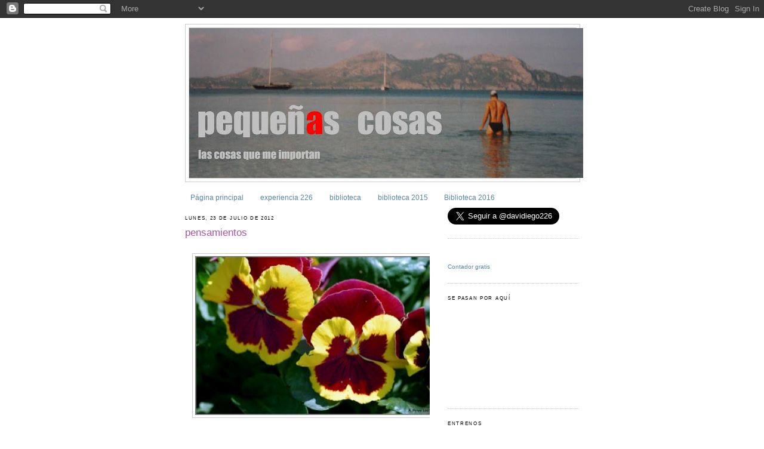

--- FILE ---
content_type: text/html; charset=UTF-8
request_url: https://davidiego.blogspot.com/2012/07/pensamientos.html?showComment=1343043928897
body_size: 20846
content:
<!DOCTYPE html>
<html dir='ltr' xmlns='http://www.w3.org/1999/xhtml' xmlns:b='http://www.google.com/2005/gml/b' xmlns:data='http://www.google.com/2005/gml/data' xmlns:expr='http://www.google.com/2005/gml/expr'>
<head>
<link href='https://www.blogger.com/static/v1/widgets/2944754296-widget_css_bundle.css' rel='stylesheet' type='text/css'/>
<meta content='text/html; charset=UTF-8' http-equiv='Content-Type'/>
<meta content='blogger' name='generator'/>
<link href='https://davidiego.blogspot.com/favicon.ico' rel='icon' type='image/x-icon'/>
<link href='http://davidiego.blogspot.com/2012/07/pensamientos.html' rel='canonical'/>
<link rel="alternate" type="application/atom+xml" title="pequeñas cosas - Atom" href="https://davidiego.blogspot.com/feeds/posts/default" />
<link rel="alternate" type="application/rss+xml" title="pequeñas cosas - RSS" href="https://davidiego.blogspot.com/feeds/posts/default?alt=rss" />
<link rel="service.post" type="application/atom+xml" title="pequeñas cosas - Atom" href="https://www.blogger.com/feeds/5955436257365178138/posts/default" />

<link rel="alternate" type="application/atom+xml" title="pequeñas cosas - Atom" href="https://davidiego.blogspot.com/feeds/382549851106570980/comments/default" />
<!--Can't find substitution for tag [blog.ieCssRetrofitLinks]-->
<link href='https://blogger.googleusercontent.com/img/b/R29vZ2xl/AVvXsEiDcrdffJDFh3qgqRorHZKnQovyiB_Wkeov_kYdvAsXqsAMNyo9Badc6Jag4jbIptaE8P05_hHFuzQD13-8NZ2lWyaRGeHgf-L6V9rwJ3aDobEjdYcqgJwqDyPWWuqDXp91_b4VyNoD1EqP/s400/pensamientos.jpg' rel='image_src'/>
<meta content='http://davidiego.blogspot.com/2012/07/pensamientos.html' property='og:url'/>
<meta content='pensamientos' property='og:title'/>
<meta content='      La natación es el deporte más completo.   ¿No será el triatlón que incluye la natación en un deporte uno y trino a la vez?     Un tria...' property='og:description'/>
<meta content='https://blogger.googleusercontent.com/img/b/R29vZ2xl/AVvXsEiDcrdffJDFh3qgqRorHZKnQovyiB_Wkeov_kYdvAsXqsAMNyo9Badc6Jag4jbIptaE8P05_hHFuzQD13-8NZ2lWyaRGeHgf-L6V9rwJ3aDobEjdYcqgJwqDyPWWuqDXp91_b4VyNoD1EqP/w1200-h630-p-k-no-nu/pensamientos.jpg' property='og:image'/>
<title>pequeñas cosas: pensamientos</title>
<style id='page-skin-1' type='text/css'><!--
/*
-----------------------------------------------
Blogger Template Style
Name:     Minima
Date:     26 Feb 2004
Updated by: Blogger Team
----------------------------------------------- */
/* Use this with templates/template-twocol.html */
body {
background:#ffffff;
margin:0;
color:#333333;
font:x-small Georgia Serif;
font-size/* */:/**/small;
font-size: /**/small;
text-align: center;
}
a:link {
color:#5588aa;
text-decoration:none;
}
a:visited {
color:#999999;
text-decoration:none;
}
a:hover {
color:#aa55a0;
text-decoration:underline;
}
a img {
border-width:0;
}
/* Header
-----------------------------------------------
*/
#header-wrapper {
width:660px;
margin:0 auto 10px;
border:1px solid #cccccc;
}
#header-inner {
background-position: center;
margin-left: auto;
margin-right: auto;
}
#header {
margin: 5px;
border: 1px solid #cccccc;
text-align: center;
color:#cccccc;
}
#header h1 {
margin:5px 5px 0;
padding:15px 20px .25em;
line-height:1.2em;
text-transform:uppercase;
letter-spacing:.2em;
font: normal normal 494% Trebuchet, Trebuchet MS, Arial, sans-serif;
}
#header a {
color:#cccccc;
text-decoration:none;
}
#header a:hover {
color:#cccccc;
}
#header .description {
margin:0 5px 5px;
padding:0 20px 15px;
max-width:700px;
text-transform:uppercase;
letter-spacing:.2em;
line-height: 1.4em;
font: normal normal 70% 'Trebuchet MS', Trebuchet, Arial, Verdana, Sans-serif;
color: #999999;
}
#header img {
margin-left: auto;
margin-right: auto;
}
/* Outer-Wrapper
----------------------------------------------- */
#outer-wrapper {
width: 660px;
margin:0 auto;
padding:10px;
text-align:left;
font: normal normal 95% Verdana, sans-serif;
}
#main-wrapper {
width: 410px;
float: left;
word-wrap: break-word; /* fix for long text breaking sidebar float in IE */
overflow: hidden;     /* fix for long non-text content breaking IE sidebar float */
}
#sidebar-wrapper {
width: 220px;
float: right;
word-wrap: break-word; /* fix for long text breaking sidebar float in IE */
overflow: hidden;      /* fix for long non-text content breaking IE sidebar float */
}
/* Headings
----------------------------------------------- */
h2 {
margin:1.5em 0 .75em;
font:normal normal 68% Trebuchet, Trebuchet MS, Arial, sans-serif;
line-height: 1.4em;
text-transform:uppercase;
letter-spacing:.2em;
color:#000000;
}
/* Posts
-----------------------------------------------
*/
h2.date-header {
margin:1.5em 0 .5em;
}
.post {
margin:.5em 0 1.5em;
border-bottom:1px dotted #cccccc;
padding-bottom:1.5em;
}
.post h3 {
margin:.25em 0 0;
padding:0 0 4px;
font-size:140%;
font-weight:normal;
line-height:1.4em;
color:#aa55a0;
}
.post h3 a, .post h3 a:visited, .post h3 strong {
display:block;
text-decoration:none;
color:#aa55a0;
font-weight:normal;
}
.post h3 strong, .post h3 a:hover {
color:#333333;
}
.post-body {
margin:0 0 .75em;
line-height:1.6em;
}
.post-body blockquote {
line-height:1.3em;
}
.post-footer {
margin: .75em 0;
color:#000000;
text-transform:uppercase;
letter-spacing:.1em;
font: normal normal 69% Verdana, sans-serif;
line-height: 1.4em;
}
.comment-link {
margin-left:.6em;
}
.post img, table.tr-caption-container {
padding:4px;
border:1px solid #cccccc;
}
.tr-caption-container img {
border: none;
padding: 0;
}
.post blockquote {
margin:1em 20px;
}
.post blockquote p {
margin:.75em 0;
}
/* Comments
----------------------------------------------- */
#comments h4 {
margin:1em 0;
font-weight: bold;
line-height: 1.4em;
text-transform:uppercase;
letter-spacing:.2em;
color: #000000;
}
#comments-block {
margin:1em 0 1.5em;
line-height:1.6em;
}
#comments-block .comment-author {
margin:.5em 0;
}
#comments-block .comment-body {
margin:.25em 0 0;
}
#comments-block .comment-footer {
margin:-.25em 0 2em;
line-height: 1.4em;
text-transform:uppercase;
letter-spacing:.1em;
}
#comments-block .comment-body p {
margin:0 0 .75em;
}
.deleted-comment {
font-style:italic;
color:gray;
}
#blog-pager-newer-link {
float: left;
}
#blog-pager-older-link {
float: right;
}
#blog-pager {
text-align: center;
}
.feed-links {
clear: both;
line-height: 2.5em;
}
/* Sidebar Content
----------------------------------------------- */
.sidebar {
color: #666666;
line-height: 1.5em;
}
.sidebar ul {
list-style:none;
margin:0 0 0;
padding:0 0 0;
}
.sidebar li {
margin:0;
padding-top:0;
padding-right:0;
padding-bottom:.25em;
padding-left:15px;
text-indent:-15px;
line-height:1.5em;
}
.sidebar .widget, .main .widget {
border-bottom:1px dotted #cccccc;
margin:0 0 1.5em;
padding:0 0 1.5em;
}
.main .Blog {
border-bottom-width: 0;
}
/* Profile
----------------------------------------------- */
.profile-img {
float: left;
margin-top: 0;
margin-right: 5px;
margin-bottom: 5px;
margin-left: 0;
padding: 4px;
border: 1px solid #cccccc;
}
.profile-data {
margin:0;
text-transform:uppercase;
letter-spacing:.1em;
font: normal normal 69% Verdana, sans-serif;
color: #000000;
font-weight: bold;
line-height: 1.6em;
}
.profile-datablock {
margin:.5em 0 .5em;
}
.profile-textblock {
margin: 0.5em 0;
line-height: 1.6em;
}
.profile-link {
font: normal normal 69% Verdana, sans-serif;
text-transform: uppercase;
letter-spacing: .1em;
}
/* Footer
----------------------------------------------- */
#footer {
width:660px;
clear:both;
margin:0 auto;
padding-top:15px;
line-height: 1.6em;
text-transform:uppercase;
letter-spacing:.1em;
text-align: center;
}

--></style>
<link href='https://www.blogger.com/dyn-css/authorization.css?targetBlogID=5955436257365178138&amp;zx=88fcbd2c-d6c7-46f5-9539-5a0174e9b2e8' media='none' onload='if(media!=&#39;all&#39;)media=&#39;all&#39;' rel='stylesheet'/><noscript><link href='https://www.blogger.com/dyn-css/authorization.css?targetBlogID=5955436257365178138&amp;zx=88fcbd2c-d6c7-46f5-9539-5a0174e9b2e8' rel='stylesheet'/></noscript>
<meta name='google-adsense-platform-account' content='ca-host-pub-1556223355139109'/>
<meta name='google-adsense-platform-domain' content='blogspot.com'/>

</head>
<script type='text/javascript'>
var gaJsHost = (("https:" == document.location.protocol) ? "https://ssl." : "http://www.");
document.write(unescape("%3Cscript src='" + gaJsHost + "google-analytics.com/ga.js' type='text/javascript'%3E%3C/script%3E"));
</script>
<script type='text/javascript'>
try {
var pageTracker = _gat._getTracker("UA-6060639-2");
pageTracker._trackPageview();
} catch(err) {}</script><body>
<div class='navbar section' id='navbar'><div class='widget Navbar' data-version='1' id='Navbar1'><script type="text/javascript">
    function setAttributeOnload(object, attribute, val) {
      if(window.addEventListener) {
        window.addEventListener('load',
          function(){ object[attribute] = val; }, false);
      } else {
        window.attachEvent('onload', function(){ object[attribute] = val; });
      }
    }
  </script>
<div id="navbar-iframe-container"></div>
<script type="text/javascript" src="https://apis.google.com/js/platform.js"></script>
<script type="text/javascript">
      gapi.load("gapi.iframes:gapi.iframes.style.bubble", function() {
        if (gapi.iframes && gapi.iframes.getContext) {
          gapi.iframes.getContext().openChild({
              url: 'https://www.blogger.com/navbar/5955436257365178138?po\x3d382549851106570980\x26origin\x3dhttps://davidiego.blogspot.com',
              where: document.getElementById("navbar-iframe-container"),
              id: "navbar-iframe"
          });
        }
      });
    </script><script type="text/javascript">
(function() {
var script = document.createElement('script');
script.type = 'text/javascript';
script.src = '//pagead2.googlesyndication.com/pagead/js/google_top_exp.js';
var head = document.getElementsByTagName('head')[0];
if (head) {
head.appendChild(script);
}})();
</script>
</div></div>
<div id='outer-wrapper'><div id='wrap2'>
<!-- skip links for text browsers -->
<span id='skiplinks' style='display:none;'>
<a href='#main'>skip to main </a> |
      <a href='#sidebar'>skip to sidebar</a>
</span>
<div id='header-wrapper'>
<div class='header section' id='header'><div class='widget Header' data-version='1' id='Header1'>
<div id='header-inner'>
<a href='https://davidiego.blogspot.com/' style='display: block'>
<img alt='pequeñas cosas' height='251px; ' id='Header1_headerimg' src='https://blogger.googleusercontent.com/img/b/R29vZ2xl/AVvXsEjnl3NRxA6iDTJLeVt8cVXBeVNIoE6Pgp6VlUuzRD34p451O7F4CTYXr-RJmsWbdpJXextv-NtOaZznx8JjHTpnsrJd2T7YpBDrKI-uZg2xgqBjrsrEYSzWSUkGBnWFtkcxEHaIP0FWM4Cx/s660/blogtxt2.JPG' style='display: block' width='660px; '/>
</a>
</div>
</div></div>
</div>
<div id='content-wrapper'>
<div id='crosscol-wrapper' style='text-align:center'>
<div class='crosscol section' id='crosscol'><div class='widget PageList' data-version='1' id='PageList1'>
<h2>Páginas</h2>
<div class='widget-content'>
<ul>
<li>
<a href='https://davidiego.blogspot.com/'>Página principal</a>
</li>
<li>
<a href='https://davidiego.blogspot.com/p/experiencia-226.html'>experiencia 226</a>
</li>
<li>
<a href='https://davidiego.blogspot.com/p/biblioteca.html'>biblioteca</a>
</li>
<li>
<a href='https://davidiego.blogspot.com/p/biblioteca-2015_16.html'>biblioteca 2015</a>
</li>
<li>
<a href='https://davidiego.blogspot.com/p/biblioteca-2016.html'>Biblioteca 2016</a>
</li>
</ul>
<div class='clear'></div>
</div>
</div></div>
</div>
<div id='main-wrapper'>
<div class='main section' id='main'><div class='widget Blog' data-version='1' id='Blog1'>
<div class='blog-posts hfeed'>

          <div class="date-outer">
        
<h2 class='date-header'><span>lunes, 23 de julio de 2012</span></h2>

          <div class="date-posts">
        
<div class='post-outer'>
<div class='post hentry'>
<a name='382549851106570980'></a>
<h3 class='post-title entry-title'>
<a href='https://davidiego.blogspot.com/2012/07/pensamientos.html'>pensamientos</a>
</h3>
<div class='post-header-line-1'></div>
<div class='post-body entry-content'>
<br />
<div class="separator" style="clear: both; text-align: center;">
<a href="https://blogger.googleusercontent.com/img/b/R29vZ2xl/AVvXsEiDcrdffJDFh3qgqRorHZKnQovyiB_Wkeov_kYdvAsXqsAMNyo9Badc6Jag4jbIptaE8P05_hHFuzQD13-8NZ2lWyaRGeHgf-L6V9rwJ3aDobEjdYcqgJwqDyPWWuqDXp91_b4VyNoD1EqP/s1600/pensamientos.jpg" imageanchor="1" style="margin-left: 1em; margin-right: 1em;"><img border="0" height="266" src="https://blogger.googleusercontent.com/img/b/R29vZ2xl/AVvXsEiDcrdffJDFh3qgqRorHZKnQovyiB_Wkeov_kYdvAsXqsAMNyo9Badc6Jag4jbIptaE8P05_hHFuzQD13-8NZ2lWyaRGeHgf-L6V9rwJ3aDobEjdYcqgJwqDyPWWuqDXp91_b4VyNoD1EqP/s400/pensamientos.jpg" width="400" /></a></div>
<div class="MsoNormal" style="text-align: justify;">
<span style="font-family: Arial, Helvetica, sans-serif;"><b><br /></b></span></div>
<div class="MsoNormal" style="text-align: justify;">
<span style="font-family: Arial, Helvetica, sans-serif;"><b>La
natación es el deporte más completo.</b><o:p></o:p></span></div>
<div class="MsoNormal" style="text-align: justify;">
<span style="font-family: Arial, Helvetica, sans-serif;">&#191;No
será el triatlón que incluye la natación en un deporte uno y trino a la vez?<o:p></o:p></span></div>
<div class="MsoNormal" style="text-align: justify;">
<br /></div>
<div class="MsoNormal" style="text-align: justify;">
<span style="font-family: Arial, Helvetica, sans-serif;"><b>Un
triatleta vale para un roto y un descosido.</b><o:p></o:p></span></div>
<div class="MsoNormal" style="text-align: justify;">
<span style="font-family: Arial, Helvetica, sans-serif;">Se
va a subir puertos con la bici, corre por el monte, se presenta en la salida de
maratones y cuando tiene el agua cerca se apunta a travesías: el océano es su
piscina.<o:p></o:p></span></div>
<div class="MsoNormal" style="text-align: justify;">
<br /></div>
<div class="MsoNormal" style="text-align: justify;">
<span style="font-family: Arial, Helvetica, sans-serif;"><b>Antes
de hacer ejercicio hay que calentar.</b><o:p></o:p></span></div>
<div class="MsoNormal" style="text-align: justify;">
<span style="font-family: Arial, Helvetica, sans-serif;">Antes
de un travesía en Boeu, Pontevedra, no hay que calentar, hay que enfriar,
mimetizarse con el frío del agua marina.&nbsp;
Sentarse en la arena y observar el horizonte. Tensar la piel de la cara
antes de sentir la bofetada de una ola.<o:p></o:p></span><br />
<span style="font-family: Arial, Helvetica, sans-serif;"><br /></span></div>
<div class="MsoNormal" style="text-align: justify;">
<div class="separator" style="clear: both; text-align: center;">
<a href="https://blogger.googleusercontent.com/img/b/R29vZ2xl/AVvXsEiRwPiSOM7nlTsk248adeyCReGpWAMzVml3q3-KIBsVq7ii3Y61WMbZNCvGad6Q50rjw474DoOWOnCXMJdCYJ0iJPN00K79PcEq23Xa8J_LJ-BcXQ2LvqM6FhVwjJj-yTfLsVpuQ7gZf21C/s1600/P7141487.JPG" imageanchor="1" style="margin-left: 1em; margin-right: 1em;"><img border="0" height="300" src="https://blogger.googleusercontent.com/img/b/R29vZ2xl/AVvXsEiRwPiSOM7nlTsk248adeyCReGpWAMzVml3q3-KIBsVq7ii3Y61WMbZNCvGad6Q50rjw474DoOWOnCXMJdCYJ0iJPN00K79PcEq23Xa8J_LJ-BcXQ2LvqM6FhVwjJj-yTfLsVpuQ7gZf21C/s400/P7141487.JPG" width="400" /></a></div>
<br /></div>
<div class="MsoNormal" style="text-align: justify;">
<span style="font-family: Arial, Helvetica, sans-serif;"><b>Ese
está muy fino, andará mucho.</b><o:p></o:p></span></div>
<div class="MsoNormal" style="text-align: justify;">
<span style="font-family: Arial, Helvetica, sans-serif;">En
la natación no importa el aspecto, importa el saber hacer. Una orca nada mejor
que una escoba,&nbsp; dentro de su elemento,
aún sobrado de kilos, sabe deslizar mejor que la rígida portada del Sports
Illustrated.<o:p></o:p></span></div>
<div class="MsoNormal" style="text-align: justify;">
<br /></div>
<div class="MsoNormal" style="text-align: justify;">
<span style="font-family: Arial, Helvetica, sans-serif;"><b>Todo
suma.</b><o:p></o:p></span></div>
<div class="MsoNormal" style="text-align: justify;">
<span style="font-family: Arial, Helvetica, sans-serif;">Y
resta. 550km moto. 1600km coche. 193km bici. 33km corriendo. <st1:metricconverter productid="6300 metros" w:st="on">6300 metros</st1:metricconverter> nadando. 2
guardias. Restan descanso. Y no anda el que más caña se da, sino el que mejor
asimila.<o:p></o:p></span></div>
<div class="MsoNormal" style="text-align: justify;">
<br /></div>
<div class="MsoNormal" style="text-align: justify;">
<span style="font-family: Arial, Helvetica, sans-serif;"><b>Lo
que no se busca no se encuentra.</b><o:p></o:p></span></div>
<div class="MsoNormal" style="text-align: justify;">
<span style="font-family: Arial, Helvetica, sans-serif;">Toda
la <i>cera</i>&nbsp;(con minúscula) que me he dado es evidente. No hay más. Lo que de verdad hace milagros
es despertarse de la cama saciado de sueño.<o:p></o:p></span></div>
<div class="MsoNormal" style="text-align: justify;">
<span style="font-family: Arial, Helvetica, sans-serif;"><br /></span></div>
<div class="separator" style="clear: both; text-align: center;">
<a href="https://blogger.googleusercontent.com/img/b/R29vZ2xl/AVvXsEibVOLDAhR5UTS_L6KOckAypaG6mUchzli_56HgpKUBo5qEswPIwKIdGGFuW4xauelUs0EzGYWtI4upD1SYsQROEpwh7VAbgu00MKgISfgY9SreGW7rKziE9ybfUBIqHlx8V5_TvhqcEBpx/s1600/demons.jpg" imageanchor="1" style="margin-left: 1em; margin-right: 1em;"><img border="0" height="286" src="https://blogger.googleusercontent.com/img/b/R29vZ2xl/AVvXsEibVOLDAhR5UTS_L6KOckAypaG6mUchzli_56HgpKUBo5qEswPIwKIdGGFuW4xauelUs0EzGYWtI4upD1SYsQROEpwh7VAbgu00MKgISfgY9SreGW7rKziE9ybfUBIqHlx8V5_TvhqcEBpx/s400/demons.jpg" width="400" /></a></div>
<div class="MsoNormal" style="text-align: justify;">
<br /></div>
<div class="MsoNormal" style="text-align: justify;">
<span style="font-family: Arial, Helvetica, sans-serif;"><b>Buen
porte y buenos modales, abren puertas principales.</b><o:p></o:p></span></div>
<div class="MsoNormal" style="text-align: justify;">
<span style="font-family: Arial, Helvetica, sans-serif;">Saludo
al&nbsp; <a href="http://furacandoribeiro.blogspot.com.es/2012/07/iv-travesia-nado-bueu.html"><b>Demonio amigo</b></a>, el vademécum de las
pruebas a celebrar en Galicia me invita a nadar esta prueba. Algo de Furacán se
me ha contagiado, que voy a acabar corriendo un Medio, una Travesía y un Trail
en apenas 8días.<o:p></o:p></span></div>
<div class="MsoNormal" style="text-align: justify;">
<span style="background-color: white; font-family: Arial, Helvetica, sans-serif;">Con
el mar soy educado, son </span><st1:metricconverter productid="4.400 metros" style="background-color: white; font-family: Arial, Helvetica, sans-serif;" w:st="on">4.400
 metros</st1:metricconverter><span style="background-color: white; font-family: Arial, Helvetica, sans-serif;">. Tendré paciencia, seré suave, deslizaré,
intentaré mantener la técnica aprendida.</span></div>
<div class="MsoNormal" style="text-align: justify;">
<br /></div>
<div class="MsoNormal" style="text-align: justify;">
<span style="font-family: Arial, Helvetica, sans-serif;"><b>Dónde
va la gente? Donde va Vicente.&nbsp;</b><o:p></o:p></span></div>
<div class="MsoNormal" style="text-align: justify;">
<span style="font-family: Arial, Helvetica, sans-serif;">Hay
tres recorridos, el largo, el medio y el corto. Los de la larga, rápidos verdes
y menos rápidos rojos, salen antes. Cuando aparecen enfrente es nuestra salida.
Sus gorros vistosos me sirven de orientación. De vez en cuando me adelanta
alguno<i> volando</i>.<o:p></o:p></span></div>
<div class="separator" style="clear: both; text-align: center;">
<a href="https://blogger.googleusercontent.com/img/b/R29vZ2xl/AVvXsEjeWeaxUZj5UN1MNSz2G6Y8vQk5xgPLVb596P3I2noS3iVnqpxdp1VrHY6sDr7H9WJcA4pJJUSqbm_51T5aSuUuK0t0SaoZbFDGAxlDSlNAK5SVKYnVxu2eKZrGR6sl7UsizDriCiC5rCNc/s1600/526219_10150780379908890_712078889_9428493_332868275_n.jpg" imageanchor="1" style="margin-left: 1em; margin-right: 1em;"><img border="0" height="400" src="https://blogger.googleusercontent.com/img/b/R29vZ2xl/AVvXsEjeWeaxUZj5UN1MNSz2G6Y8vQk5xgPLVb596P3I2noS3iVnqpxdp1VrHY6sDr7H9WJcA4pJJUSqbm_51T5aSuUuK0t0SaoZbFDGAxlDSlNAK5SVKYnVxu2eKZrGR6sl7UsizDriCiC5rCNc/s400/526219_10150780379908890_712078889_9428493_332868275_n.jpg" width="282" /></a></div>
<div class="MsoNormal" style="text-align: justify;">
<br /></div>
<div class="MsoNormal" style="text-align: justify;">
<span style="font-family: Arial, Helvetica, sans-serif;"><b>En
esta vida hay que saber dónde se va.</b><o:p></o:p></span></div>
<div class="MsoNormal" style="text-align: justify;">
<span style="font-family: Arial, Helvetica, sans-serif;">Pero
por el camino hay bateas que hay que sortear. A cuatrocientos metros de la
playa se sube el gemelo izquierdo. Hacía mucho que no me ocurría y tardo en
devolverlo a su lugar. Es curioso, he nadado solo todo el rato y ahora me
adelantan cinco a la vez.<o:p></o:p></span></div>
<div class="MsoNormal" style="text-align: justify;">
<br /></div>
<div class="MsoNormal" style="text-align: justify;">
<span style="font-family: Arial, Helvetica, sans-serif;"><b>Sarna
con gusto no pica.</b><o:p></o:p></span></div>
<div class="MsoNormal" style="text-align: justify;">
<span style="font-family: Arial, Helvetica, sans-serif;">No
hay nada que rascar. El frío del agua duró las primeras brazadas y aunque el
gemelo sigue tirante (y lo recordaré al día siguiente) no tengo mucho desgaste.
Estoy contento. Me gusta nadar en el mar a la vez que me asusta, nadar
acompañado, de nadadores y piragüistas, es ideal y la frialdad de las aguas
espanta a las medusas. A ver si este año por fin me libro de su urente caricia.<o:p></o:p></span><br />
<span style="font-family: Arial, Helvetica, sans-serif;"><br /></span></div>
<div class="MsoNormal" style="text-align: justify;">
<div class="separator" style="clear: both; text-align: center;">
<a href="https://blogger.googleusercontent.com/img/b/R29vZ2xl/AVvXsEikwDdp3pcg5NG_2AQi5Vi2o73Ah7mrSa0Ic28omlwJ2J50XZRVxHSYUfthJqwIY9CWs3jGTCGLbKJdKBFaE-vH2hTdxDp-KwDiMNXHqtk5swsa22L7bndrQOrzcd-R8VDqk9WmSogrXHYH/s1600/P7141501.JPG" imageanchor="1" style="margin-left: 1em; margin-right: 1em;"><img border="0" height="240" src="https://blogger.googleusercontent.com/img/b/R29vZ2xl/AVvXsEikwDdp3pcg5NG_2AQi5Vi2o73Ah7mrSa0Ic28omlwJ2J50XZRVxHSYUfthJqwIY9CWs3jGTCGLbKJdKBFaE-vH2hTdxDp-KwDiMNXHqtk5swsa22L7bndrQOrzcd-R8VDqk9WmSogrXHYH/s320/P7141501.JPG" width="320" /></a></div>
<br /></div>
<div class="MsoNormal" style="text-align: justify;">
<span style="font-family: Arial, Helvetica, sans-serif;"><b>Lo
más caro no siempre es lo mejor.</b><o:p></o:p></span></div>
<div class="MsoNormal" style="text-align: justify;">
<span style="font-family: Arial, Helvetica, sans-serif;">Pero
mola más un 910 que indica los metros nadados que mi blanco cronómetro básico,
el 310xt ni lo traje porque no iba a funcionar la medida.&nbsp; 1h13&#8217; para <st1:metricconverter productid="4.340 metros" w:st="on">4.340 metros</st1:metricconverter> según me
dice un afortunado propietario de estos cacharros.</span><span style="font-family: Arial, sans-serif; font-size: medium;"><o:p></o:p></span></div>
<div class="MsoNormal" style="text-align: justify;">
<span style="font-family: Arial, Helvetica, sans-serif;"><br /></span></div>
<div class="separator" style="clear: both; text-align: center;">
<a href="https://blogger.googleusercontent.com/img/b/R29vZ2xl/AVvXsEgwJGbtpFGYyUMauQ6SW37ZCHEZUlMKGMQKYHh9DtvTK9f1t2BY5K2M_JfoNUJcK2JzGv63pqNtd2ac7QSYfS-m30DgctpWdLp2EIMOMODp6BbTnY2dD6UwfKd7O1LE6wwxz3B53bP5Xvc1/s1600/599953_3694889923767_1083677743_n.jpg" imageanchor="1" style="margin-left: 1em; margin-right: 1em;"><img border="0" height="300" src="https://blogger.googleusercontent.com/img/b/R29vZ2xl/AVvXsEgwJGbtpFGYyUMauQ6SW37ZCHEZUlMKGMQKYHh9DtvTK9f1t2BY5K2M_JfoNUJcK2JzGv63pqNtd2ac7QSYfS-m30DgctpWdLp2EIMOMODp6BbTnY2dD6UwfKd7O1LE6wwxz3B53bP5Xvc1/s400/599953_3694889923767_1083677743_n.jpg" width="400" /></a></div>
<div class="MsoNormal" style="text-align: justify;">
<div class="separator" style="clear: both; text-align: center;">
<a href="https://blogger.googleusercontent.com/img/b/R29vZ2xl/AVvXsEjFCuieQrTGzQJjhIUo32IlC4cNGU95FyxdrTZQ-s07zsQjG6SkdU3VlJFFWgQffAiK4r6oeV38rhiqifoIE57LQhEasOvz4_e0FSzf89G3YIeU9FbpBNiHDVqsQRzX5NGh_vbh6tQvK-2Q/s1600/P7141510.JPG" imageanchor="1" style="margin-left: 1em; margin-right: 1em;"><img border="0" height="300" src="https://blogger.googleusercontent.com/img/b/R29vZ2xl/AVvXsEjFCuieQrTGzQJjhIUo32IlC4cNGU95FyxdrTZQ-s07zsQjG6SkdU3VlJFFWgQffAiK4r6oeV38rhiqifoIE57LQhEasOvz4_e0FSzf89G3YIeU9FbpBNiHDVqsQRzX5NGh_vbh6tQvK-2Q/s400/P7141510.JPG" width="400" /></a></div>
<div class="separator" style="clear: both; text-align: center;">
<a href="https://blogger.googleusercontent.com/img/b/R29vZ2xl/AVvXsEg05r-kBbqHa7yT2IpsxR4dBQ3S76qFxaWC-xpTbWC-117fpDakNUoFGrtUz9nXHZFJZzfXzmbYdstgg0xbmBOyZ_XPHB1gyZdKLcx_tdkdwNqEKhX9v6SsBekTwtebF4DAms6q2kEpdyK5/s1600/P7141509.JPG" imageanchor="1" style="margin-left: 1em; margin-right: 1em;"><img border="0" height="300" src="https://blogger.googleusercontent.com/img/b/R29vZ2xl/AVvXsEg05r-kBbqHa7yT2IpsxR4dBQ3S76qFxaWC-xpTbWC-117fpDakNUoFGrtUz9nXHZFJZzfXzmbYdstgg0xbmBOyZ_XPHB1gyZdKLcx_tdkdwNqEKhX9v6SsBekTwtebF4DAms6q2kEpdyK5/s400/P7141509.JPG" width="400" /></a></div>
<br />
<span style="font-family: Arial, Helvetica, sans-serif;"><br /></span></div>
<div style='clear: both;'></div>
</div>
<div class='post-footer'>
<div class='post-footer-line post-footer-line-1'><span class='post-author vcard'>
creado por
<span class='fn'>davidiego</span>
</span>
<span class='post-timestamp'>
en
<a class='timestamp-link' href='https://davidiego.blogspot.com/2012/07/pensamientos.html' rel='bookmark' title='permanent link'><abbr class='published' title='2012-07-23T11:56:00+02:00'>11:56</abbr></a>
</span>
<span class='post-comment-link'>
</span>
<span class='post-icons'>
<span class='item-action'>
<a href='https://www.blogger.com/email-post/5955436257365178138/382549851106570980' title='Enviar entrada por correo electrónico'>
<img alt="" class="icon-action" height="13" src="//www.blogger.com/img/icon18_email.gif" width="18">
</a>
</span>
<span class='item-control blog-admin pid-989087909'>
<a href='https://www.blogger.com/post-edit.g?blogID=5955436257365178138&postID=382549851106570980&from=pencil' title='Editar entrada'>
<img alt='' class='icon-action' height='18' src='https://resources.blogblog.com/img/icon18_edit_allbkg.gif' width='18'/>
</a>
</span>
</span>
</div>
<div class='post-footer-line post-footer-line-2'><span class='post-labels'>
</span>
</div>
<div class='post-footer-line post-footer-line-3'><span class='post-location'>
</span>
</div>
</div>
</div>
<div class='comments' id='comments'>
<a name='comments'></a>
<h4>8 comentarios:</h4>
<div id='Blog1_comments-block-wrapper'>
<dl class='avatar-comment-indent' id='comments-block'>
<dt class='comment-author ' id='c2976062061431229908'>
<a name='c2976062061431229908'></a>
<div class="avatar-image-container vcard"><span dir="ltr"><a href="https://www.blogger.com/profile/02097004656962057343" target="" rel="nofollow" onclick="" class="avatar-hovercard" id="av-2976062061431229908-02097004656962057343"><img src="https://resources.blogblog.com/img/blank.gif" width="35" height="35" class="delayLoad" style="display: none;" longdesc="//blogger.googleusercontent.com/img/b/R29vZ2xl/AVvXsEiip2ALyJKgbGnb1u7GUWiSga7XQtNvYeY1KRg6v0ZoH9B1KasBhW8A1bqgBpJ5BzFyQU09wVJq35jReJFTW4OWKwu-JgxxiCUjLHmdz7y9w34sXrZs-pBkDV8RAySrVg/s45-c/n1601832893_64999_1821.jpg" alt="" title="robertin">

<noscript><img src="//blogger.googleusercontent.com/img/b/R29vZ2xl/AVvXsEiip2ALyJKgbGnb1u7GUWiSga7XQtNvYeY1KRg6v0ZoH9B1KasBhW8A1bqgBpJ5BzFyQU09wVJq35jReJFTW4OWKwu-JgxxiCUjLHmdz7y9w34sXrZs-pBkDV8RAySrVg/s45-c/n1601832893_64999_1821.jpg" width="35" height="35" class="photo" alt=""></noscript></a></span></div>
<a href='https://www.blogger.com/profile/02097004656962057343' rel='nofollow'>robertin</a>
dijo...
</dt>
<dd class='comment-body' id='Blog1_cmt-2976062061431229908'>
<p>
Algo me suena eso de : &quot;Buen porte y buenos modales, abren puertas principales.&quot;....algo se nos ha quedado grabado ...creo que había una pulga de por medio , no???
</p>
</dd>
<dd class='comment-footer'>
<span class='comment-timestamp'>
<a href='https://davidiego.blogspot.com/2012/07/pensamientos.html?showComment=1343037644415#c2976062061431229908' title='comment permalink'>
23 de julio de 2012 a las 12:00
</a>
<span class='item-control blog-admin pid-457661340'>
<a class='comment-delete' href='https://www.blogger.com/comment/delete/5955436257365178138/2976062061431229908' title='Eliminar comentario'>
<img src='https://resources.blogblog.com/img/icon_delete13.gif'/>
</a>
</span>
</span>
</dd>
<dt class='comment-author blog-author' id='c1245648573334560006'>
<a name='c1245648573334560006'></a>
<div class="avatar-image-container vcard"><span dir="ltr"><a href="https://www.blogger.com/profile/09168190548589715736" target="" rel="nofollow" onclick="" class="avatar-hovercard" id="av-1245648573334560006-09168190548589715736"><img src="https://resources.blogblog.com/img/blank.gif" width="35" height="35" class="delayLoad" style="display: none;" longdesc="//blogger.googleusercontent.com/img/b/R29vZ2xl/AVvXsEjNbWHzKoqaZ-I-uXo6I35gYwQoTX6NZqjs908E3KdnA0a49cvLoyq-vT0dHHx7dGcFr9sYcqdbqIvxUnq827dn-QdXx-nRYRGCk2kGIN7eXQHaJlAN_4wkkExseKMm2Q/s45-c/P9205451.JPG" alt="" title="davidiego">

<noscript><img src="//blogger.googleusercontent.com/img/b/R29vZ2xl/AVvXsEjNbWHzKoqaZ-I-uXo6I35gYwQoTX6NZqjs908E3KdnA0a49cvLoyq-vT0dHHx7dGcFr9sYcqdbqIvxUnq827dn-QdXx-nRYRGCk2kGIN7eXQHaJlAN_4wkkExseKMm2Q/s45-c/P9205451.JPG" width="35" height="35" class="photo" alt=""></noscript></a></span></div>
<a href='https://www.blogger.com/profile/09168190548589715736' rel='nofollow'>davidiego</a>
dijo...
</dt>
<dd class='comment-body' id='Blog1_cmt-1245648573334560006'>
<p>
robertin,<br />:0 no me digas que compartimos patio!!
</p>
</dd>
<dd class='comment-footer'>
<span class='comment-timestamp'>
<a href='https://davidiego.blogspot.com/2012/07/pensamientos.html?showComment=1343038034282#c1245648573334560006' title='comment permalink'>
23 de julio de 2012 a las 12:07
</a>
<span class='item-control blog-admin pid-989087909'>
<a class='comment-delete' href='https://www.blogger.com/comment/delete/5955436257365178138/1245648573334560006' title='Eliminar comentario'>
<img src='https://resources.blogblog.com/img/icon_delete13.gif'/>
</a>
</span>
</span>
</dd>
<dt class='comment-author ' id='c1367213062030857420'>
<a name='c1367213062030857420'></a>
<div class="avatar-image-container vcard"><span dir="ltr"><a href="https://www.blogger.com/profile/02097004656962057343" target="" rel="nofollow" onclick="" class="avatar-hovercard" id="av-1367213062030857420-02097004656962057343"><img src="https://resources.blogblog.com/img/blank.gif" width="35" height="35" class="delayLoad" style="display: none;" longdesc="//blogger.googleusercontent.com/img/b/R29vZ2xl/AVvXsEiip2ALyJKgbGnb1u7GUWiSga7XQtNvYeY1KRg6v0ZoH9B1KasBhW8A1bqgBpJ5BzFyQU09wVJq35jReJFTW4OWKwu-JgxxiCUjLHmdz7y9w34sXrZs-pBkDV8RAySrVg/s45-c/n1601832893_64999_1821.jpg" alt="" title="robertin">

<noscript><img src="//blogger.googleusercontent.com/img/b/R29vZ2xl/AVvXsEiip2ALyJKgbGnb1u7GUWiSga7XQtNvYeY1KRg6v0ZoH9B1KasBhW8A1bqgBpJ5BzFyQU09wVJq35jReJFTW4OWKwu-JgxxiCUjLHmdz7y9w34sXrZs-pBkDV8RAySrVg/s45-c/n1601832893_64999_1821.jpg" width="35" height="35" class="photo" alt=""></noscript></a></span></div>
<a href='https://www.blogger.com/profile/02097004656962057343' rel='nofollow'>robertin</a>
dijo...
</dt>
<dd class='comment-body' id='Blog1_cmt-1367213062030857420'>
<p>
Patio, profesores y quizás hasta alguna pachanga de baloncesto...aunque yo pasaría por tus aulas un año o 2 más tarde (no se muy bien....)Pero esa frase es mítica, yo creo que de todo lo que se repetía nos ha quedado fijada, ...de esa época tb eran los ciclistas en la pared, no?? ...q tiempos !!!
</p>
</dd>
<dd class='comment-footer'>
<span class='comment-timestamp'>
<a href='https://davidiego.blogspot.com/2012/07/pensamientos.html?showComment=1343043928897#c1367213062030857420' title='comment permalink'>
23 de julio de 2012 a las 13:45
</a>
<span class='item-control blog-admin pid-457661340'>
<a class='comment-delete' href='https://www.blogger.com/comment/delete/5955436257365178138/1367213062030857420' title='Eliminar comentario'>
<img src='https://resources.blogblog.com/img/icon_delete13.gif'/>
</a>
</span>
</span>
</dd>
<dt class='comment-author ' id='c1286133700022046154'>
<a name='c1286133700022046154'></a>
<div class="avatar-image-container vcard"><span dir="ltr"><a href="https://www.blogger.com/profile/01915225410057271183" target="" rel="nofollow" onclick="" class="avatar-hovercard" id="av-1286133700022046154-01915225410057271183"><img src="https://resources.blogblog.com/img/blank.gif" width="35" height="35" class="delayLoad" style="display: none;" longdesc="//4.bp.blogspot.com/_oAztKbJmNME/SXpmJ9fIVMI/AAAAAAAACuA/TnVEI3MvJiU/S45-s35/Furac%25C3%25A1n.jpg" alt="" title="Furac&aacute;n">

<noscript><img src="//4.bp.blogspot.com/_oAztKbJmNME/SXpmJ9fIVMI/AAAAAAAACuA/TnVEI3MvJiU/S45-s35/Furac%25C3%25A1n.jpg" width="35" height="35" class="photo" alt=""></noscript></a></span></div>
<a href='https://www.blogger.com/profile/01915225410057271183' rel='nofollow'>Furacán</a>
dijo...
</dt>
<dd class='comment-body' id='Blog1_cmt-1286133700022046154'>
<p>
jeje pues espero que se te contagie sólo lo bueno.
</p>
</dd>
<dd class='comment-footer'>
<span class='comment-timestamp'>
<a href='https://davidiego.blogspot.com/2012/07/pensamientos.html?showComment=1343049233515#c1286133700022046154' title='comment permalink'>
23 de julio de 2012 a las 15:13
</a>
<span class='item-control blog-admin pid-651565243'>
<a class='comment-delete' href='https://www.blogger.com/comment/delete/5955436257365178138/1286133700022046154' title='Eliminar comentario'>
<img src='https://resources.blogblog.com/img/icon_delete13.gif'/>
</a>
</span>
</span>
</dd>
<dt class='comment-author ' id='c1797412024123983938'>
<a name='c1797412024123983938'></a>
<div class="avatar-image-container vcard"><span dir="ltr"><a href="https://www.blogger.com/profile/00530319877327174072" target="" rel="nofollow" onclick="" class="avatar-hovercard" id="av-1797412024123983938-00530319877327174072"><img src="https://resources.blogblog.com/img/blank.gif" width="35" height="35" class="delayLoad" style="display: none;" longdesc="//blogger.googleusercontent.com/img/b/R29vZ2xl/AVvXsEgSa4eDh7CvEUCi-LosNXg9p0bOSwSTyrEOpJ8yzmG93uZdH9ofRyDe7a7dZ5L269fg0lMj2iUkbk0hSRJiMYNzqPe68YiLUrd-nzlQDuNQUWrBpWZMR2eAmolxczXnMO8/s45-c/P1000895.JPG" alt="" title="Xocas">

<noscript><img src="//blogger.googleusercontent.com/img/b/R29vZ2xl/AVvXsEgSa4eDh7CvEUCi-LosNXg9p0bOSwSTyrEOpJ8yzmG93uZdH9ofRyDe7a7dZ5L269fg0lMj2iUkbk0hSRJiMYNzqPe68YiLUrd-nzlQDuNQUWrBpWZMR2eAmolxczXnMO8/s45-c/P1000895.JPG" width="35" height="35" class="photo" alt=""></noscript></a></span></div>
<a href='https://www.blogger.com/profile/00530319877327174072' rel='nofollow'>Xocas</a>
dijo...
</dt>
<dd class='comment-body' id='Blog1_cmt-1797412024123983938'>
<p>
Fue una lastima no poder saludarte en persona. La ultima foto me parece estupenda.
</p>
</dd>
<dd class='comment-footer'>
<span class='comment-timestamp'>
<a href='https://davidiego.blogspot.com/2012/07/pensamientos.html?showComment=1343120968231#c1797412024123983938' title='comment permalink'>
24 de julio de 2012 a las 11:09
</a>
<span class='item-control blog-admin pid-768067369'>
<a class='comment-delete' href='https://www.blogger.com/comment/delete/5955436257365178138/1797412024123983938' title='Eliminar comentario'>
<img src='https://resources.blogblog.com/img/icon_delete13.gif'/>
</a>
</span>
</span>
</dd>
<dt class='comment-author ' id='c9144753041129067607'>
<a name='c9144753041129067607'></a>
<div class="avatar-image-container avatar-stock"><span dir="ltr"><a href="https://www.blogger.com/profile/08644497523914729592" target="" rel="nofollow" onclick="" class="avatar-hovercard" id="av-9144753041129067607-08644497523914729592"><img src="//www.blogger.com/img/blogger_logo_round_35.png" width="35" height="35" alt="" title="Unknown">

</a></span></div>
<a href='https://www.blogger.com/profile/08644497523914729592' rel='nofollow'>Unknown</a>
dijo...
</dt>
<dd class='comment-body' id='Blog1_cmt-9144753041129067607'>
<p>
Leerles a ti y a Furi, es como hojear la biblia, parábolas de la vida ultra, sensaciones del &quot;efecto mariposa&quot; y  el ya lo viví, un placer pasar por acá como siempre
</p>
</dd>
<dd class='comment-footer'>
<span class='comment-timestamp'>
<a href='https://davidiego.blogspot.com/2012/07/pensamientos.html?showComment=1343144122526#c9144753041129067607' title='comment permalink'>
24 de julio de 2012 a las 17:35
</a>
<span class='item-control blog-admin pid-1131447320'>
<a class='comment-delete' href='https://www.blogger.com/comment/delete/5955436257365178138/9144753041129067607' title='Eliminar comentario'>
<img src='https://resources.blogblog.com/img/icon_delete13.gif'/>
</a>
</span>
</span>
</dd>
<dt class='comment-author ' id='c4759124796962563011'>
<a name='c4759124796962563011'></a>
<div class="avatar-image-container vcard"><span dir="ltr"><a href="https://www.blogger.com/profile/11868209883705973345" target="" rel="nofollow" onclick="" class="avatar-hovercard" id="av-4759124796962563011-11868209883705973345"><img src="https://resources.blogblog.com/img/blank.gif" width="35" height="35" class="delayLoad" style="display: none;" longdesc="//blogger.googleusercontent.com/img/b/R29vZ2xl/AVvXsEiDXKXOzPy67znUsdoKRfDT6s8uGdy6QD65o0vPDIwKhjLZU4GvsA1R5zjhEy-VTlcoby-hGXELX8njVT3wTcw2ZVD_iAotSBEvm_pogHGd8ldyTH6ii0WeQ0YLxFGK0vs/s45-c/Austria1.jpg" alt="" title="edecast">

<noscript><img src="//blogger.googleusercontent.com/img/b/R29vZ2xl/AVvXsEiDXKXOzPy67znUsdoKRfDT6s8uGdy6QD65o0vPDIwKhjLZU4GvsA1R5zjhEy-VTlcoby-hGXELX8njVT3wTcw2ZVD_iAotSBEvm_pogHGd8ldyTH6ii0WeQ0YLxFGK0vs/s45-c/Austria1.jpg" width="35" height="35" class="photo" alt=""></noscript></a></span></div>
<a href='https://www.blogger.com/profile/11868209883705973345' rel='nofollow'>edecast</a>
dijo...
</dt>
<dd class='comment-body' id='Blog1_cmt-4759124796962563011'>
<p>
&quot;un Medio, una Travesía y un Trail en apenas 8días...&quot; Y menos mal que los kms de la moto te restan descanso y fuerzas...<br />Me gusta nadar en el mar, me gustaría hacer una travesia, pero tampoco quiero que me esté esperando la organización para desmontar la meta... Tengo que mirar los tiempos de los últimos ;-) por si hay alguna posibilidad.<br />1:13 en 4,3! Pues va a ser sabes nadar, delfinillo
</p>
</dd>
<dd class='comment-footer'>
<span class='comment-timestamp'>
<a href='https://davidiego.blogspot.com/2012/07/pensamientos.html?showComment=1343163089880#c4759124796962563011' title='comment permalink'>
24 de julio de 2012 a las 22:51
</a>
<span class='item-control blog-admin pid-844391452'>
<a class='comment-delete' href='https://www.blogger.com/comment/delete/5955436257365178138/4759124796962563011' title='Eliminar comentario'>
<img src='https://resources.blogblog.com/img/icon_delete13.gif'/>
</a>
</span>
</span>
</dd>
<dt class='comment-author blog-author' id='c881478035031819854'>
<a name='c881478035031819854'></a>
<div class="avatar-image-container vcard"><span dir="ltr"><a href="https://www.blogger.com/profile/09168190548589715736" target="" rel="nofollow" onclick="" class="avatar-hovercard" id="av-881478035031819854-09168190548589715736"><img src="https://resources.blogblog.com/img/blank.gif" width="35" height="35" class="delayLoad" style="display: none;" longdesc="//blogger.googleusercontent.com/img/b/R29vZ2xl/AVvXsEjNbWHzKoqaZ-I-uXo6I35gYwQoTX6NZqjs908E3KdnA0a49cvLoyq-vT0dHHx7dGcFr9sYcqdbqIvxUnq827dn-QdXx-nRYRGCk2kGIN7eXQHaJlAN_4wkkExseKMm2Q/s45-c/P9205451.JPG" alt="" title="davidiego">

<noscript><img src="//blogger.googleusercontent.com/img/b/R29vZ2xl/AVvXsEjNbWHzKoqaZ-I-uXo6I35gYwQoTX6NZqjs908E3KdnA0a49cvLoyq-vT0dHHx7dGcFr9sYcqdbqIvxUnq827dn-QdXx-nRYRGCk2kGIN7eXQHaJlAN_4wkkExseKMm2Q/s45-c/P9205451.JPG" width="35" height="35" class="photo" alt=""></noscript></a></span></div>
<a href='https://www.blogger.com/profile/09168190548589715736' rel='nofollow'>davidiego</a>
dijo...
</dt>
<dd class='comment-body' id='Blog1_cmt-881478035031819854'>
<p>
edecast,<br />3 pruebas en 8 días, ya ves, tú llevas mi mono a la estratosfera y yo ya parezco de Bilbao.<br /><br />david,<br />no es para tanto.. pero me alegro de que disfrutes pasando por aquí.<br /><br />xocas,<br />ya nos veremos.<br /><br />furacán,<br />todos nos enriquecemos de los demás.
</p>
</dd>
<dd class='comment-footer'>
<span class='comment-timestamp'>
<a href='https://davidiego.blogspot.com/2012/07/pensamientos.html?showComment=1343231328454#c881478035031819854' title='comment permalink'>
25 de julio de 2012 a las 17:48
</a>
<span class='item-control blog-admin pid-989087909'>
<a class='comment-delete' href='https://www.blogger.com/comment/delete/5955436257365178138/881478035031819854' title='Eliminar comentario'>
<img src='https://resources.blogblog.com/img/icon_delete13.gif'/>
</a>
</span>
</span>
</dd>
</dl>
</div>
<p class='comment-footer'>
<a href='https://www.blogger.com/comment/fullpage/post/5955436257365178138/382549851106570980' onclick=''>Publicar un comentario</a>
</p>
</div>
</div>

        </div></div>
      
</div>
<div class='blog-pager' id='blog-pager'>
<span id='blog-pager-newer-link'>
<a class='blog-pager-newer-link' href='https://davidiego.blogspot.com/2012/07/saciado.html' id='Blog1_blog-pager-newer-link' title='Entrada más reciente'>Entrada más reciente</a>
</span>
<span id='blog-pager-older-link'>
<a class='blog-pager-older-link' href='https://davidiego.blogspot.com/2012/07/yes-i-can.html' id='Blog1_blog-pager-older-link' title='Entrada antigua'>Entrada antigua</a>
</span>
<a class='home-link' href='https://davidiego.blogspot.com/'>Inicio</a>
</div>
<div class='clear'></div>
<div class='post-feeds'>
<div class='feed-links'>
Suscribirse a:
<a class='feed-link' href='https://davidiego.blogspot.com/feeds/382549851106570980/comments/default' target='_blank' type='application/atom+xml'>Enviar comentarios (Atom)</a>
</div>
</div>
</div></div>
</div>
<div id='sidebar-wrapper'>
<div class='sidebar section' id='sidebar'><div class='widget HTML' data-version='1' id='HTML5'>
<div class='widget-content'>
<a href="https://twitter.com/davidiego226" class="twitter-follow-button" data-show-count="false" data-lang="es" data-size="large">Seguir a @davidiego226</a>
<script>!function(d,s,id){var js,fjs=d.getElementsByTagName(s)[0];if(!d.getElementById(id)){js=d.createElement(s);js.id=id;js.src="//platform.twitter.com/widgets.js";fjs.parentNode.insertBefore(js,fjs);}}(document,"script","twitter-wjs");</script>
</div>
<div class='clear'></div>
</div><div class='widget HTML' data-version='1' id='HTML2'>
<div class='widget-content'>
<!-- Codigo contadorgratis.com ver. 4.3 -->
<script language="javascript">
var digit="amini";
var page="58defb31f21be91fae9556f150a681c9";
var ide="1205806612";
</script>
<script language="javascript" src="//www.contadorgratis.com/hit.js"></script>
<br/><font size="1"><a href="http://www.contadorgratis.com" target="_blank">Contador gratis</a></font>
<!-- FIN Codigo contadorgratis.com -->
</div>
<div class='clear'></div>
</div><div class='widget Followers' data-version='1' id='Followers1'>
<h2 class='title'>se pasan por aquí</h2>
<div class='widget-content'>
<div id='Followers1-wrapper'>
<div style='margin-right:2px;'>
<div><script type="text/javascript" src="https://apis.google.com/js/platform.js"></script>
<div id="followers-iframe-container"></div>
<script type="text/javascript">
    window.followersIframe = null;
    function followersIframeOpen(url) {
      gapi.load("gapi.iframes", function() {
        if (gapi.iframes && gapi.iframes.getContext) {
          window.followersIframe = gapi.iframes.getContext().openChild({
            url: url,
            where: document.getElementById("followers-iframe-container"),
            messageHandlersFilter: gapi.iframes.CROSS_ORIGIN_IFRAMES_FILTER,
            messageHandlers: {
              '_ready': function(obj) {
                window.followersIframe.getIframeEl().height = obj.height;
              },
              'reset': function() {
                window.followersIframe.close();
                followersIframeOpen("https://www.blogger.com/followers/frame/5955436257365178138?colors\x3dCgt0cmFuc3BhcmVudBILdHJhbnNwYXJlbnQaByM2NjY2NjYiByM1NTg4YWEqByNmZmZmZmYyByNhYTU1YTA6ByM2NjY2NjZCByM1NTg4YWFKByM5OTk5OTlSByM1NTg4YWFaC3RyYW5zcGFyZW50\x26pageSize\x3d21\x26hl\x3des\x26origin\x3dhttps://davidiego.blogspot.com");
              },
              'open': function(url) {
                window.followersIframe.close();
                followersIframeOpen(url);
              }
            }
          });
        }
      });
    }
    followersIframeOpen("https://www.blogger.com/followers/frame/5955436257365178138?colors\x3dCgt0cmFuc3BhcmVudBILdHJhbnNwYXJlbnQaByM2NjY2NjYiByM1NTg4YWEqByNmZmZmZmYyByNhYTU1YTA6ByM2NjY2NjZCByM1NTg4YWFKByM5OTk5OTlSByM1NTg4YWFaC3RyYW5zcGFyZW50\x26pageSize\x3d21\x26hl\x3des\x26origin\x3dhttps://davidiego.blogspot.com");
  </script></div>
</div>
</div>
<div class='clear'></div>
</div>
</div><div class='widget Text' data-version='1' id='Text1'>
<h2 class='title'>ENTRENOS</h2>
<div class='widget-content'>
<span style="color: #999999; font-family: Georgia, serif; font-size: 100%; font-style: normal; font-variant: normal; font-weight: normal; line-height: normal;font-family:Georgia, serif;font-size:100%;">TEMPORADA 2014</span><div><span style="font-family:Georgia, serif;font-size:100%;"><span style="color:#999999;"> <iframe src="http://www.triatleta.es/blogger_marcador.php?rollo=davidiego&amp;code=3491eb91&amp;desde=2014/1/1" name="triatleta" id="triatleta" marginwidth="0" marginheight="0" frameborder="0" height="150" scrolling="no" width="225"></iframe></span><br /></span><br /><br /><span style="font-family: Georgia, serif; font-size: 100%; font-style: normal; font-variant: normal; font-weight: bold; line-height: normal;font-family:Georgia, serif;font-size:100%;">TOTAL TEMPORADA 2012</span><br /><span style="color: #999999; font-family: Georgia, serif; font-size: 100%; font-style: normal; font-variant: normal; font-weight: bold; line-height: normal;font-family:Georgia, serif;font-size:100%;">NADAR: 206.000 mts</span><br /><span style="color: #999999; font-family: Georgia, serif; font-size: 100%; font-style: normal; font-variant: normal; font-weight: bold; line-height: normal;font-family:Georgia, serif;font-size:100%;">BICI: 6.210 km</span><br /><span style="color: #999999; font-family: Georgia, serif; font-size: 100%; font-style: normal; font-variant: normal; font-weight: bold; line-height: normal;font-family:Georgia, serif;font-size:100%;">CORRER: 1.535 km</span><br /><span style="color: #999999; font-family: Georgia, serif; font-size: 100%; font-style: normal; font-variant: normal; font-weight: bold; line-height: normal;font-family:Georgia, serif;font-size:100%;">media horas/semana: 11h17'</span><br /><br /><b style="font-family: Georgia, serif; font-size: 100%; font-style: normal; font-variant: normal; font-weight: normal; line-height: normal;">TOTAL TEMPORADA 2012</b><div style="font-family: Georgia, serif; font-size: 100%; font-style: normal; font-variant: normal; font-weight: normal; line-height: normal;">37semanas</div><div style="font-family: Georgia, serif; font-size: 100%; font-style: normal; font-variant: normal; font-weight: normal; line-height: normal;"><span style="color: #999999; font-weight: bold;font-family:Georgia, serif;font-size:100%;">NADAR: 214.000 mts</span><br /><span style="color: #999999; font-weight: bold;font-family:Georgia, serif;font-size:100%;">BICI: 6.647 km</span><br /><span style="color: #999999; font-weight: bold;font-family:Georgia, serif;font-size:100%;">CORRER: 1.599km</span><br /><span style="color: #999999; font-weight: bold;font-family:Georgia, serif;font-size:100%;">media horas/semana: 11h26</span><span style="color: #999999; font-weight: bold;font-family:Georgia, serif;font-size:100%;">'</span> </div><div style="font-family: Georgia, serif; font-size: 100%; font-style: normal; font-variant: normal; font-weight: normal; line-height: normal;"><br /></div><div style="font-family: Georgia, serif; font-size: 100%; font-style: normal; font-variant: normal; font-weight: normal; line-height: normal;"><span style="color: black; font-weight: bold; line-height: normal;font-family:Georgia, serif;font-size:100%;">TOTAL TEMPORADA 2011</span><br /><span style="color: #999999; font-weight: bold; line-height: normal;font-family:Georgia, serif;font-size:100%;">NADAR: 174.000 mts</span><br /><span style="color: #999999; font-weight: bold; line-height: normal;font-family:Georgia, serif;font-size:100%;">BICI: 8.145,75 km</span><br /><span style="color: #999999; font-weight: bold; line-height: normal;font-family:Georgia, serif;font-size:100%;">CORRER: 2.267 km</span><br /><span style="color: #999999; font-weight: bold; line-height: normal;font-family:Georgia, serif;font-size:100%;">media horas/semana: 11h01</span><span style="color: #999999; font-weight: bold; line-height: normal;font-family:Georgia, serif;font-size:100%;">'</span><br /><br /><span style="color: black; font-weight: normal; line-height: normal;font-family:Georgia, serif;font-size:100%;"><strong>TOTAL TEMPORADA 2010</strong><br /></span><span style="font-weight: normal; line-height: normal;font-family:Georgia, serif;font-size:100%;"><strong></strong></span><strong   style="font-weight: normal; line-height: normal;font-family:Georgia, serif;font-size:100%;"><span style="color: #666666;">(faltan datos)<br />NADAR: 117.800 mts</span></strong><br /><strong   style="font-weight: normal; line-height: normal;font-family:Georgia, serif;font-size:100%;"><span style="color: #666666;">BICI: 5.178'5 km</span></strong><br /><strong   style="font-weight: normal; line-height: normal;font-family:Georgia, serif;font-size:100%;"><span style="color: #666666;">CORRER: 1.272'21 km</span></strong><br /><br /><strong   style="font-weight: normal; line-height: normal;font-family:Georgia, serif;font-size:100%;"><span style="color: black;">TOTAL TEMPORADA 2009</span></strong><br /><strong   style="font-weight: normal; line-height: normal;font-family:Georgia, serif;font-size:100%;"><span style="color: #666666;">NADAR: 208.150 mts</span></strong><br /><strong   style="font-weight: normal; line-height: normal;font-family:Georgia, serif;font-size:100%;"><span style="color: #666666;">BICI: 8.386,23 km</span></strong><br /><strong   style="font-weight: normal; line-height: normal;font-family:Georgia, serif;font-size:100%;"><span style="color: #666666;">CORRER: 7.775' (4d43h35')</span></strong><strong   style="font-weight: normal; line-height: normal;font-family:Georgia, serif;font-size:100%;"><span style="color: #999999;"><br /><br /></span><span style="color: black;">TOTAL TEMPORADA 2008</span></strong><br /><span style="color: black; font-weight: normal; line-height: normal;font-family:Georgia, serif;font-size:100%;"><strong></strong></span><span style="color: #666666; font-weight: normal; line-height: normal;font-family:Georgia, serif;font-size:100%;"><strong>NADAR: 198.700 mts<br />BICI: 9081.85 km<br />CORRER: 6.540' (4d13h)</strong></span><br /></div></div>
</div>
<div class='clear'></div>
</div><div class='widget HTML' data-version='1' id='HTML1'>
<div class='widget-content'>
<!-- Histats.com  START  --> 
  
 <script language="javascript" type="text/javascript"> 
  
 var s_sid = 279593;var st_dominio = 4; 
 var cimg = 16;var cwi =150;var che =30; 
 </script> 
 <script language="javascript" src="//s11.histats.com/js9.js" type="text/javascript"></script> 
 <noscript><a href="http://www.histats.com/es/" target="_blank"> 
 <img border="0" alt="contador de visitas gratis" src="https://lh3.googleusercontent.com/blogger_img_proxy/AEn0k_vojiUU_NHmelXweP9MrdDxw1oAjZ0h3y6fNORlGcRtASFVOlfAiDJY5ZBY9Wjlkr-4b7mqlOMOlRfOF9zBL3F9jR7Mg8Ea9A_TVjalSYV-=s0-d"></a> 
 </noscript> 
  
 <!-- Histats.com  END  -->
</div>
<div class='clear'></div>
</div><div class='widget Image' data-version='1' id='Image1'>
<div class='widget-content'>
<img alt='' height='220' id='Image1_img' src='https://blogger.googleusercontent.com/img/b/R29vZ2xl/AVvXsEhNz0gGR1bYwIFrOOUAKcRGRF48JJgmYqH1V1-pRmIHKrxbuE-LqnTvENryNZpwxiz0GRlFggFm13MnyijK9PdIOa6if0ZN3CPV3txdQiyIf9EYA_JJcxkAs2F7WilSba8i14K0QoII8c0b/s220/5.jpg' width='165'/>
<br/>
<span class='caption'>no sigas las huellas de los antiguos, busca lo que ellos buscaron</span>
</div>
<div class='clear'></div>
</div><div class='widget Image' data-version='1' id='Image15'>
<h2>&#191;buscas 226km?</h2>
<div class='widget-content'>
<a href='http://www.k226.com/events/events.aspx'>
<img alt='¿buscas 226km?' height='71' id='Image15_img' src='https://blogger.googleusercontent.com/img/b/R29vZ2xl/AVvXsEhKT5KUmUpq7YdjDm-k7uSC-hVRXBPdUKfjt5nOT-ORT0aIHGxEhi0z2QeFHLUoAyE8z2HfZPoIUOb1F2DSmEpY49ahCXQmq5Gc76fhOXagNpAHsoqu4C1h0TA8gVHW3OtXBmJuWr3UqEw/s220/k226-logo.png' width='195'/>
</a>
<br/>
</div>
<div class='clear'></div>
</div><div class='widget Image' data-version='1' id='Image16'>
<div class='widget-content'>
<a href='http://www.irondistance.com'>
<img alt='' height='90' id='Image16_img' src='//4.bp.blogspot.com/_XFxW9H9y1tU/TMr9mWi-7CI/AAAAAAAAI4M/QePelvySaSw/S220/title_logo+-+copia.jpg' width='135'/>
</a>
<br/>
</div>
<div class='clear'></div>
</div><div class='widget Image' data-version='1' id='Image17'>
<h2>weTri zone</h2>
<div class='widget-content'>
<img alt='weTri zone' height='147' id='Image17_img' src='https://blogger.googleusercontent.com/img/b/R29vZ2xl/AVvXsEiDZITsQYgWTyz0H-N2r1vOLnL8aDlVCtMxfZx-xfsUDiKskPEmaAd_SvmLazPF1-aBEHKgaois4jQJUzXkHyAR9e91yTpE_AVCfIlLERezdFb_20j1KtLv_QAO3Y1Ath9Ly-HswCtfCIs/s220/g%25C3%25BCitri.gif' width='220'/>
<br/>
</div>
<div class='clear'></div>
</div><div class='widget Image' data-version='1' id='Image11'>
<h2>POWERED BY</h2>
<div class='widget-content'>
<a href='http://www.dorsalcero.net'>
<img alt='POWERED BY' height='111' id='Image11_img' src='https://blogger.googleusercontent.com/img/b/R29vZ2xl/AVvXsEgG90rSTEkwK7mjlsJHfeFNZ6Hh7uOPpamBgHds_djnaZukHltOYXbsVW064vbug6zxxJGJauXCLZ-NNq6kLAZhL29j6C9XNexPkB2_2pDUNguEa9loULql0wkY8qomMHX_KeXMP8V92npI/s150/logo_dorsalcero_2010.png' width='150'/>
</a>
<br/>
</div>
<div class='clear'></div>
</div><div class='widget Image' data-version='1' id='Image20'>
<div class='widget-content'>
<a href='http://www.gr10trail.com/'>
<img alt='' height='167' id='Image20_img' src='https://blogger.googleusercontent.com/img/b/R29vZ2xl/AVvXsEhdNQiN5gOUBeN65zzBQZ18mWuKgFjR-exOoapf_XYoV4Wrh7w1eGBnYQ_c3NoYQyv9X5rEXeKstq3VCI_ocyt_Pn-68L4Vzp-eESlvF4ODfq4LzBhqDY_5t1SESg2J3-IFsGwNBFTU3F8S/s220/logo+GR10.png' width='220'/>
</a>
<br/>
</div>
<div class='clear'></div>
</div><div class='widget Image' data-version='1' id='Image22'>
<div class='widget-content'>
<a href='http://es.raidlight.com/-Raidlight-Team-.html'>
<img alt='' height='56' id='Image22_img' src='https://blogger.googleusercontent.com/img/b/R29vZ2xl/AVvXsEiHVvP3VpYigVLDCn2JRwt7Ow22lOINZyowxyIqJ_S-ArgR_puia1U1FbzKH3fVaRLVFTUsamqfPh4oGDpUsWFMuSHF-3Prlciw07kiDb2GdiTqjf5d0C__vp8sg_G1EeCOGsY9WjuGy63q/s220/team+raidlight.jpg' width='220'/>
</a>
<br/>
</div>
<div class='clear'></div>
</div><div class='widget Image' data-version='1' id='Image13'>
<div class='widget-content'>
<a href='http://www.tamalpais.es/'>
<img alt='' height='83' id='Image13_img' src='https://blogger.googleusercontent.com/img/b/R29vZ2xl/AVvXsEic73HRzbTvuciAOSaiqzn8YI_n5cCMP9FPpy2Xkl58ruS1mWK8uyG_XMn9IRe-rp-k3Fv06GKiHCFCokwcP9lolERha7D9AcRVKFmIbcMQ01UokHsp_NzaRjVfzgNJ_kBJ0FFVTA-nhgE/s220/cycleops_power_logo.png' width='200'/>
</a>
<br/>
</div>
<div class='clear'></div>
</div><div class='widget HTML' data-version='1' id='HTML3'>
<div class='widget-content'>
<a href="http://www.saveourblogs.blogspot.com"><img src="https://lh3.googleusercontent.com/blogger_img_proxy/AEn0k_tTz9RmtuJEl4ulT4HmP4OCY_BwflDE8-OnZM5dLu5o0CUmrIyXz6oQ0qUWtU0lNygUUH2T24tFc7Ks9kRFnCZeZZKnEtI1QdHB4PDczcb69WoeEUeOKMyr6Oa7Rk-vASky9g=s0-d"></a>
</div>
<div class='clear'></div>
</div><div class='widget BlogArchive' data-version='1' id='BlogArchive1'>
<h2>Archivo del blog</h2>
<div class='widget-content'>
<div id='ArchiveList'>
<div id='BlogArchive1_ArchiveList'>
<ul class='hierarchy'>
<li class='archivedate collapsed'>
<a class='toggle' href='javascript:void(0)'>
<span class='zippy'>

        &#9658;&#160;
      
</span>
</a>
<a class='post-count-link' href='https://davidiego.blogspot.com/2015/'>
2015
</a>
<span class='post-count' dir='ltr'>(1)</span>
<ul class='hierarchy'>
<li class='archivedate collapsed'>
<a class='toggle' href='javascript:void(0)'>
<span class='zippy'>

        &#9658;&#160;
      
</span>
</a>
<a class='post-count-link' href='https://davidiego.blogspot.com/2015/11/'>
noviembre
</a>
<span class='post-count' dir='ltr'>(1)</span>
</li>
</ul>
</li>
</ul>
<ul class='hierarchy'>
<li class='archivedate collapsed'>
<a class='toggle' href='javascript:void(0)'>
<span class='zippy'>

        &#9658;&#160;
      
</span>
</a>
<a class='post-count-link' href='https://davidiego.blogspot.com/2014/'>
2014
</a>
<span class='post-count' dir='ltr'>(16)</span>
<ul class='hierarchy'>
<li class='archivedate collapsed'>
<a class='toggle' href='javascript:void(0)'>
<span class='zippy'>

        &#9658;&#160;
      
</span>
</a>
<a class='post-count-link' href='https://davidiego.blogspot.com/2014/12/'>
diciembre
</a>
<span class='post-count' dir='ltr'>(1)</span>
</li>
</ul>
<ul class='hierarchy'>
<li class='archivedate collapsed'>
<a class='toggle' href='javascript:void(0)'>
<span class='zippy'>

        &#9658;&#160;
      
</span>
</a>
<a class='post-count-link' href='https://davidiego.blogspot.com/2014/06/'>
junio
</a>
<span class='post-count' dir='ltr'>(2)</span>
</li>
</ul>
<ul class='hierarchy'>
<li class='archivedate collapsed'>
<a class='toggle' href='javascript:void(0)'>
<span class='zippy'>

        &#9658;&#160;
      
</span>
</a>
<a class='post-count-link' href='https://davidiego.blogspot.com/2014/05/'>
mayo
</a>
<span class='post-count' dir='ltr'>(6)</span>
</li>
</ul>
<ul class='hierarchy'>
<li class='archivedate collapsed'>
<a class='toggle' href='javascript:void(0)'>
<span class='zippy'>

        &#9658;&#160;
      
</span>
</a>
<a class='post-count-link' href='https://davidiego.blogspot.com/2014/04/'>
abril
</a>
<span class='post-count' dir='ltr'>(4)</span>
</li>
</ul>
<ul class='hierarchy'>
<li class='archivedate collapsed'>
<a class='toggle' href='javascript:void(0)'>
<span class='zippy'>

        &#9658;&#160;
      
</span>
</a>
<a class='post-count-link' href='https://davidiego.blogspot.com/2014/03/'>
marzo
</a>
<span class='post-count' dir='ltr'>(2)</span>
</li>
</ul>
<ul class='hierarchy'>
<li class='archivedate collapsed'>
<a class='toggle' href='javascript:void(0)'>
<span class='zippy'>

        &#9658;&#160;
      
</span>
</a>
<a class='post-count-link' href='https://davidiego.blogspot.com/2014/01/'>
enero
</a>
<span class='post-count' dir='ltr'>(1)</span>
</li>
</ul>
</li>
</ul>
<ul class='hierarchy'>
<li class='archivedate collapsed'>
<a class='toggle' href='javascript:void(0)'>
<span class='zippy'>

        &#9658;&#160;
      
</span>
</a>
<a class='post-count-link' href='https://davidiego.blogspot.com/2013/'>
2013
</a>
<span class='post-count' dir='ltr'>(8)</span>
<ul class='hierarchy'>
<li class='archivedate collapsed'>
<a class='toggle' href='javascript:void(0)'>
<span class='zippy'>

        &#9658;&#160;
      
</span>
</a>
<a class='post-count-link' href='https://davidiego.blogspot.com/2013/11/'>
noviembre
</a>
<span class='post-count' dir='ltr'>(2)</span>
</li>
</ul>
<ul class='hierarchy'>
<li class='archivedate collapsed'>
<a class='toggle' href='javascript:void(0)'>
<span class='zippy'>

        &#9658;&#160;
      
</span>
</a>
<a class='post-count-link' href='https://davidiego.blogspot.com/2013/09/'>
septiembre
</a>
<span class='post-count' dir='ltr'>(2)</span>
</li>
</ul>
<ul class='hierarchy'>
<li class='archivedate collapsed'>
<a class='toggle' href='javascript:void(0)'>
<span class='zippy'>

        &#9658;&#160;
      
</span>
</a>
<a class='post-count-link' href='https://davidiego.blogspot.com/2013/05/'>
mayo
</a>
<span class='post-count' dir='ltr'>(1)</span>
</li>
</ul>
<ul class='hierarchy'>
<li class='archivedate collapsed'>
<a class='toggle' href='javascript:void(0)'>
<span class='zippy'>

        &#9658;&#160;
      
</span>
</a>
<a class='post-count-link' href='https://davidiego.blogspot.com/2013/04/'>
abril
</a>
<span class='post-count' dir='ltr'>(1)</span>
</li>
</ul>
<ul class='hierarchy'>
<li class='archivedate collapsed'>
<a class='toggle' href='javascript:void(0)'>
<span class='zippy'>

        &#9658;&#160;
      
</span>
</a>
<a class='post-count-link' href='https://davidiego.blogspot.com/2013/01/'>
enero
</a>
<span class='post-count' dir='ltr'>(2)</span>
</li>
</ul>
</li>
</ul>
<ul class='hierarchy'>
<li class='archivedate expanded'>
<a class='toggle' href='javascript:void(0)'>
<span class='zippy toggle-open'>

        &#9660;&#160;
      
</span>
</a>
<a class='post-count-link' href='https://davidiego.blogspot.com/2012/'>
2012
</a>
<span class='post-count' dir='ltr'>(90)</span>
<ul class='hierarchy'>
<li class='archivedate collapsed'>
<a class='toggle' href='javascript:void(0)'>
<span class='zippy'>

        &#9658;&#160;
      
</span>
</a>
<a class='post-count-link' href='https://davidiego.blogspot.com/2012/12/'>
diciembre
</a>
<span class='post-count' dir='ltr'>(2)</span>
</li>
</ul>
<ul class='hierarchy'>
<li class='archivedate collapsed'>
<a class='toggle' href='javascript:void(0)'>
<span class='zippy'>

        &#9658;&#160;
      
</span>
</a>
<a class='post-count-link' href='https://davidiego.blogspot.com/2012/11/'>
noviembre
</a>
<span class='post-count' dir='ltr'>(5)</span>
</li>
</ul>
<ul class='hierarchy'>
<li class='archivedate collapsed'>
<a class='toggle' href='javascript:void(0)'>
<span class='zippy'>

        &#9658;&#160;
      
</span>
</a>
<a class='post-count-link' href='https://davidiego.blogspot.com/2012/10/'>
octubre
</a>
<span class='post-count' dir='ltr'>(1)</span>
</li>
</ul>
<ul class='hierarchy'>
<li class='archivedate collapsed'>
<a class='toggle' href='javascript:void(0)'>
<span class='zippy'>

        &#9658;&#160;
      
</span>
</a>
<a class='post-count-link' href='https://davidiego.blogspot.com/2012/09/'>
septiembre
</a>
<span class='post-count' dir='ltr'>(1)</span>
</li>
</ul>
<ul class='hierarchy'>
<li class='archivedate collapsed'>
<a class='toggle' href='javascript:void(0)'>
<span class='zippy'>

        &#9658;&#160;
      
</span>
</a>
<a class='post-count-link' href='https://davidiego.blogspot.com/2012/08/'>
agosto
</a>
<span class='post-count' dir='ltr'>(7)</span>
</li>
</ul>
<ul class='hierarchy'>
<li class='archivedate expanded'>
<a class='toggle' href='javascript:void(0)'>
<span class='zippy toggle-open'>

        &#9660;&#160;
      
</span>
</a>
<a class='post-count-link' href='https://davidiego.blogspot.com/2012/07/'>
julio
</a>
<span class='post-count' dir='ltr'>(8)</span>
<ul class='posts'>
<li><a href='https://davidiego.blogspot.com/2012/07/una-humilde-propuesta.html'>una humilde propuesta</a></li>
<li><a href='https://davidiego.blogspot.com/2012/07/atletos-y-atletas.html'>Atletos y Atletas</a></li>
<li><a href='https://davidiego.blogspot.com/2012/07/saciado.html'>saciado</a></li>
<li><a href='https://davidiego.blogspot.com/2012/07/pensamientos.html'>pensamientos</a></li>
<li><a href='https://davidiego.blogspot.com/2012/07/yes-i-can.html'>yes, I CAN!</a></li>
<li><a href='https://davidiego.blogspot.com/2012/07/ya-queda-menos.html'>ya queda menos</a></li>
<li><a href='https://davidiego.blogspot.com/2012/07/segundo-campo-base-hasta-el.html'>segundo campo base hasta el Gaustatoppen</a></li>
<li><a href='https://davidiego.blogspot.com/2012/07/la-primera-vez-que-oi-hablar.html'>la primera vez que oí hablar</a></li>
</ul>
</li>
</ul>
<ul class='hierarchy'>
<li class='archivedate collapsed'>
<a class='toggle' href='javascript:void(0)'>
<span class='zippy'>

        &#9658;&#160;
      
</span>
</a>
<a class='post-count-link' href='https://davidiego.blogspot.com/2012/06/'>
junio
</a>
<span class='post-count' dir='ltr'>(6)</span>
</li>
</ul>
<ul class='hierarchy'>
<li class='archivedate collapsed'>
<a class='toggle' href='javascript:void(0)'>
<span class='zippy'>

        &#9658;&#160;
      
</span>
</a>
<a class='post-count-link' href='https://davidiego.blogspot.com/2012/05/'>
mayo
</a>
<span class='post-count' dir='ltr'>(5)</span>
</li>
</ul>
<ul class='hierarchy'>
<li class='archivedate collapsed'>
<a class='toggle' href='javascript:void(0)'>
<span class='zippy'>

        &#9658;&#160;
      
</span>
</a>
<a class='post-count-link' href='https://davidiego.blogspot.com/2012/04/'>
abril
</a>
<span class='post-count' dir='ltr'>(12)</span>
</li>
</ul>
<ul class='hierarchy'>
<li class='archivedate collapsed'>
<a class='toggle' href='javascript:void(0)'>
<span class='zippy'>

        &#9658;&#160;
      
</span>
</a>
<a class='post-count-link' href='https://davidiego.blogspot.com/2012/03/'>
marzo
</a>
<span class='post-count' dir='ltr'>(18)</span>
</li>
</ul>
<ul class='hierarchy'>
<li class='archivedate collapsed'>
<a class='toggle' href='javascript:void(0)'>
<span class='zippy'>

        &#9658;&#160;
      
</span>
</a>
<a class='post-count-link' href='https://davidiego.blogspot.com/2012/02/'>
febrero
</a>
<span class='post-count' dir='ltr'>(11)</span>
</li>
</ul>
<ul class='hierarchy'>
<li class='archivedate collapsed'>
<a class='toggle' href='javascript:void(0)'>
<span class='zippy'>

        &#9658;&#160;
      
</span>
</a>
<a class='post-count-link' href='https://davidiego.blogspot.com/2012/01/'>
enero
</a>
<span class='post-count' dir='ltr'>(14)</span>
</li>
</ul>
</li>
</ul>
<ul class='hierarchy'>
<li class='archivedate collapsed'>
<a class='toggle' href='javascript:void(0)'>
<span class='zippy'>

        &#9658;&#160;
      
</span>
</a>
<a class='post-count-link' href='https://davidiego.blogspot.com/2011/'>
2011
</a>
<span class='post-count' dir='ltr'>(218)</span>
<ul class='hierarchy'>
<li class='archivedate collapsed'>
<a class='toggle' href='javascript:void(0)'>
<span class='zippy'>

        &#9658;&#160;
      
</span>
</a>
<a class='post-count-link' href='https://davidiego.blogspot.com/2011/12/'>
diciembre
</a>
<span class='post-count' dir='ltr'>(18)</span>
</li>
</ul>
<ul class='hierarchy'>
<li class='archivedate collapsed'>
<a class='toggle' href='javascript:void(0)'>
<span class='zippy'>

        &#9658;&#160;
      
</span>
</a>
<a class='post-count-link' href='https://davidiego.blogspot.com/2011/11/'>
noviembre
</a>
<span class='post-count' dir='ltr'>(24)</span>
</li>
</ul>
<ul class='hierarchy'>
<li class='archivedate collapsed'>
<a class='toggle' href='javascript:void(0)'>
<span class='zippy'>

        &#9658;&#160;
      
</span>
</a>
<a class='post-count-link' href='https://davidiego.blogspot.com/2011/10/'>
octubre
</a>
<span class='post-count' dir='ltr'>(18)</span>
</li>
</ul>
<ul class='hierarchy'>
<li class='archivedate collapsed'>
<a class='toggle' href='javascript:void(0)'>
<span class='zippy'>

        &#9658;&#160;
      
</span>
</a>
<a class='post-count-link' href='https://davidiego.blogspot.com/2011/09/'>
septiembre
</a>
<span class='post-count' dir='ltr'>(17)</span>
</li>
</ul>
<ul class='hierarchy'>
<li class='archivedate collapsed'>
<a class='toggle' href='javascript:void(0)'>
<span class='zippy'>

        &#9658;&#160;
      
</span>
</a>
<a class='post-count-link' href='https://davidiego.blogspot.com/2011/08/'>
agosto
</a>
<span class='post-count' dir='ltr'>(21)</span>
</li>
</ul>
<ul class='hierarchy'>
<li class='archivedate collapsed'>
<a class='toggle' href='javascript:void(0)'>
<span class='zippy'>

        &#9658;&#160;
      
</span>
</a>
<a class='post-count-link' href='https://davidiego.blogspot.com/2011/07/'>
julio
</a>
<span class='post-count' dir='ltr'>(19)</span>
</li>
</ul>
<ul class='hierarchy'>
<li class='archivedate collapsed'>
<a class='toggle' href='javascript:void(0)'>
<span class='zippy'>

        &#9658;&#160;
      
</span>
</a>
<a class='post-count-link' href='https://davidiego.blogspot.com/2011/06/'>
junio
</a>
<span class='post-count' dir='ltr'>(19)</span>
</li>
</ul>
<ul class='hierarchy'>
<li class='archivedate collapsed'>
<a class='toggle' href='javascript:void(0)'>
<span class='zippy'>

        &#9658;&#160;
      
</span>
</a>
<a class='post-count-link' href='https://davidiego.blogspot.com/2011/05/'>
mayo
</a>
<span class='post-count' dir='ltr'>(10)</span>
</li>
</ul>
<ul class='hierarchy'>
<li class='archivedate collapsed'>
<a class='toggle' href='javascript:void(0)'>
<span class='zippy'>

        &#9658;&#160;
      
</span>
</a>
<a class='post-count-link' href='https://davidiego.blogspot.com/2011/04/'>
abril
</a>
<span class='post-count' dir='ltr'>(18)</span>
</li>
</ul>
<ul class='hierarchy'>
<li class='archivedate collapsed'>
<a class='toggle' href='javascript:void(0)'>
<span class='zippy'>

        &#9658;&#160;
      
</span>
</a>
<a class='post-count-link' href='https://davidiego.blogspot.com/2011/03/'>
marzo
</a>
<span class='post-count' dir='ltr'>(21)</span>
</li>
</ul>
<ul class='hierarchy'>
<li class='archivedate collapsed'>
<a class='toggle' href='javascript:void(0)'>
<span class='zippy'>

        &#9658;&#160;
      
</span>
</a>
<a class='post-count-link' href='https://davidiego.blogspot.com/2011/02/'>
febrero
</a>
<span class='post-count' dir='ltr'>(15)</span>
</li>
</ul>
<ul class='hierarchy'>
<li class='archivedate collapsed'>
<a class='toggle' href='javascript:void(0)'>
<span class='zippy'>

        &#9658;&#160;
      
</span>
</a>
<a class='post-count-link' href='https://davidiego.blogspot.com/2011/01/'>
enero
</a>
<span class='post-count' dir='ltr'>(18)</span>
</li>
</ul>
</li>
</ul>
<ul class='hierarchy'>
<li class='archivedate collapsed'>
<a class='toggle' href='javascript:void(0)'>
<span class='zippy'>

        &#9658;&#160;
      
</span>
</a>
<a class='post-count-link' href='https://davidiego.blogspot.com/2010/'>
2010
</a>
<span class='post-count' dir='ltr'>(208)</span>
<ul class='hierarchy'>
<li class='archivedate collapsed'>
<a class='toggle' href='javascript:void(0)'>
<span class='zippy'>

        &#9658;&#160;
      
</span>
</a>
<a class='post-count-link' href='https://davidiego.blogspot.com/2010/12/'>
diciembre
</a>
<span class='post-count' dir='ltr'>(15)</span>
</li>
</ul>
<ul class='hierarchy'>
<li class='archivedate collapsed'>
<a class='toggle' href='javascript:void(0)'>
<span class='zippy'>

        &#9658;&#160;
      
</span>
</a>
<a class='post-count-link' href='https://davidiego.blogspot.com/2010/11/'>
noviembre
</a>
<span class='post-count' dir='ltr'>(18)</span>
</li>
</ul>
<ul class='hierarchy'>
<li class='archivedate collapsed'>
<a class='toggle' href='javascript:void(0)'>
<span class='zippy'>

        &#9658;&#160;
      
</span>
</a>
<a class='post-count-link' href='https://davidiego.blogspot.com/2010/10/'>
octubre
</a>
<span class='post-count' dir='ltr'>(14)</span>
</li>
</ul>
<ul class='hierarchy'>
<li class='archivedate collapsed'>
<a class='toggle' href='javascript:void(0)'>
<span class='zippy'>

        &#9658;&#160;
      
</span>
</a>
<a class='post-count-link' href='https://davidiego.blogspot.com/2010/09/'>
septiembre
</a>
<span class='post-count' dir='ltr'>(14)</span>
</li>
</ul>
<ul class='hierarchy'>
<li class='archivedate collapsed'>
<a class='toggle' href='javascript:void(0)'>
<span class='zippy'>

        &#9658;&#160;
      
</span>
</a>
<a class='post-count-link' href='https://davidiego.blogspot.com/2010/08/'>
agosto
</a>
<span class='post-count' dir='ltr'>(12)</span>
</li>
</ul>
<ul class='hierarchy'>
<li class='archivedate collapsed'>
<a class='toggle' href='javascript:void(0)'>
<span class='zippy'>

        &#9658;&#160;
      
</span>
</a>
<a class='post-count-link' href='https://davidiego.blogspot.com/2010/07/'>
julio
</a>
<span class='post-count' dir='ltr'>(15)</span>
</li>
</ul>
<ul class='hierarchy'>
<li class='archivedate collapsed'>
<a class='toggle' href='javascript:void(0)'>
<span class='zippy'>

        &#9658;&#160;
      
</span>
</a>
<a class='post-count-link' href='https://davidiego.blogspot.com/2010/06/'>
junio
</a>
<span class='post-count' dir='ltr'>(13)</span>
</li>
</ul>
<ul class='hierarchy'>
<li class='archivedate collapsed'>
<a class='toggle' href='javascript:void(0)'>
<span class='zippy'>

        &#9658;&#160;
      
</span>
</a>
<a class='post-count-link' href='https://davidiego.blogspot.com/2010/05/'>
mayo
</a>
<span class='post-count' dir='ltr'>(18)</span>
</li>
</ul>
<ul class='hierarchy'>
<li class='archivedate collapsed'>
<a class='toggle' href='javascript:void(0)'>
<span class='zippy'>

        &#9658;&#160;
      
</span>
</a>
<a class='post-count-link' href='https://davidiego.blogspot.com/2010/04/'>
abril
</a>
<span class='post-count' dir='ltr'>(20)</span>
</li>
</ul>
<ul class='hierarchy'>
<li class='archivedate collapsed'>
<a class='toggle' href='javascript:void(0)'>
<span class='zippy'>

        &#9658;&#160;
      
</span>
</a>
<a class='post-count-link' href='https://davidiego.blogspot.com/2010/03/'>
marzo
</a>
<span class='post-count' dir='ltr'>(20)</span>
</li>
</ul>
<ul class='hierarchy'>
<li class='archivedate collapsed'>
<a class='toggle' href='javascript:void(0)'>
<span class='zippy'>

        &#9658;&#160;
      
</span>
</a>
<a class='post-count-link' href='https://davidiego.blogspot.com/2010/02/'>
febrero
</a>
<span class='post-count' dir='ltr'>(16)</span>
</li>
</ul>
<ul class='hierarchy'>
<li class='archivedate collapsed'>
<a class='toggle' href='javascript:void(0)'>
<span class='zippy'>

        &#9658;&#160;
      
</span>
</a>
<a class='post-count-link' href='https://davidiego.blogspot.com/2010/01/'>
enero
</a>
<span class='post-count' dir='ltr'>(33)</span>
</li>
</ul>
</li>
</ul>
<ul class='hierarchy'>
<li class='archivedate collapsed'>
<a class='toggle' href='javascript:void(0)'>
<span class='zippy'>

        &#9658;&#160;
      
</span>
</a>
<a class='post-count-link' href='https://davidiego.blogspot.com/2009/'>
2009
</a>
<span class='post-count' dir='ltr'>(242)</span>
<ul class='hierarchy'>
<li class='archivedate collapsed'>
<a class='toggle' href='javascript:void(0)'>
<span class='zippy'>

        &#9658;&#160;
      
</span>
</a>
<a class='post-count-link' href='https://davidiego.blogspot.com/2009/12/'>
diciembre
</a>
<span class='post-count' dir='ltr'>(26)</span>
</li>
</ul>
<ul class='hierarchy'>
<li class='archivedate collapsed'>
<a class='toggle' href='javascript:void(0)'>
<span class='zippy'>

        &#9658;&#160;
      
</span>
</a>
<a class='post-count-link' href='https://davidiego.blogspot.com/2009/11/'>
noviembre
</a>
<span class='post-count' dir='ltr'>(14)</span>
</li>
</ul>
<ul class='hierarchy'>
<li class='archivedate collapsed'>
<a class='toggle' href='javascript:void(0)'>
<span class='zippy'>

        &#9658;&#160;
      
</span>
</a>
<a class='post-count-link' href='https://davidiego.blogspot.com/2009/10/'>
octubre
</a>
<span class='post-count' dir='ltr'>(22)</span>
</li>
</ul>
<ul class='hierarchy'>
<li class='archivedate collapsed'>
<a class='toggle' href='javascript:void(0)'>
<span class='zippy'>

        &#9658;&#160;
      
</span>
</a>
<a class='post-count-link' href='https://davidiego.blogspot.com/2009/09/'>
septiembre
</a>
<span class='post-count' dir='ltr'>(21)</span>
</li>
</ul>
<ul class='hierarchy'>
<li class='archivedate collapsed'>
<a class='toggle' href='javascript:void(0)'>
<span class='zippy'>

        &#9658;&#160;
      
</span>
</a>
<a class='post-count-link' href='https://davidiego.blogspot.com/2009/08/'>
agosto
</a>
<span class='post-count' dir='ltr'>(10)</span>
</li>
</ul>
<ul class='hierarchy'>
<li class='archivedate collapsed'>
<a class='toggle' href='javascript:void(0)'>
<span class='zippy'>

        &#9658;&#160;
      
</span>
</a>
<a class='post-count-link' href='https://davidiego.blogspot.com/2009/07/'>
julio
</a>
<span class='post-count' dir='ltr'>(20)</span>
</li>
</ul>
<ul class='hierarchy'>
<li class='archivedate collapsed'>
<a class='toggle' href='javascript:void(0)'>
<span class='zippy'>

        &#9658;&#160;
      
</span>
</a>
<a class='post-count-link' href='https://davidiego.blogspot.com/2009/06/'>
junio
</a>
<span class='post-count' dir='ltr'>(23)</span>
</li>
</ul>
<ul class='hierarchy'>
<li class='archivedate collapsed'>
<a class='toggle' href='javascript:void(0)'>
<span class='zippy'>

        &#9658;&#160;
      
</span>
</a>
<a class='post-count-link' href='https://davidiego.blogspot.com/2009/05/'>
mayo
</a>
<span class='post-count' dir='ltr'>(11)</span>
</li>
</ul>
<ul class='hierarchy'>
<li class='archivedate collapsed'>
<a class='toggle' href='javascript:void(0)'>
<span class='zippy'>

        &#9658;&#160;
      
</span>
</a>
<a class='post-count-link' href='https://davidiego.blogspot.com/2009/04/'>
abril
</a>
<span class='post-count' dir='ltr'>(21)</span>
</li>
</ul>
<ul class='hierarchy'>
<li class='archivedate collapsed'>
<a class='toggle' href='javascript:void(0)'>
<span class='zippy'>

        &#9658;&#160;
      
</span>
</a>
<a class='post-count-link' href='https://davidiego.blogspot.com/2009/03/'>
marzo
</a>
<span class='post-count' dir='ltr'>(22)</span>
</li>
</ul>
<ul class='hierarchy'>
<li class='archivedate collapsed'>
<a class='toggle' href='javascript:void(0)'>
<span class='zippy'>

        &#9658;&#160;
      
</span>
</a>
<a class='post-count-link' href='https://davidiego.blogspot.com/2009/02/'>
febrero
</a>
<span class='post-count' dir='ltr'>(22)</span>
</li>
</ul>
<ul class='hierarchy'>
<li class='archivedate collapsed'>
<a class='toggle' href='javascript:void(0)'>
<span class='zippy'>

        &#9658;&#160;
      
</span>
</a>
<a class='post-count-link' href='https://davidiego.blogspot.com/2009/01/'>
enero
</a>
<span class='post-count' dir='ltr'>(30)</span>
</li>
</ul>
</li>
</ul>
<ul class='hierarchy'>
<li class='archivedate collapsed'>
<a class='toggle' href='javascript:void(0)'>
<span class='zippy'>

        &#9658;&#160;
      
</span>
</a>
<a class='post-count-link' href='https://davidiego.blogspot.com/2008/'>
2008
</a>
<span class='post-count' dir='ltr'>(156)</span>
<ul class='hierarchy'>
<li class='archivedate collapsed'>
<a class='toggle' href='javascript:void(0)'>
<span class='zippy'>

        &#9658;&#160;
      
</span>
</a>
<a class='post-count-link' href='https://davidiego.blogspot.com/2008/12/'>
diciembre
</a>
<span class='post-count' dir='ltr'>(24)</span>
</li>
</ul>
<ul class='hierarchy'>
<li class='archivedate collapsed'>
<a class='toggle' href='javascript:void(0)'>
<span class='zippy'>

        &#9658;&#160;
      
</span>
</a>
<a class='post-count-link' href='https://davidiego.blogspot.com/2008/11/'>
noviembre
</a>
<span class='post-count' dir='ltr'>(19)</span>
</li>
</ul>
<ul class='hierarchy'>
<li class='archivedate collapsed'>
<a class='toggle' href='javascript:void(0)'>
<span class='zippy'>

        &#9658;&#160;
      
</span>
</a>
<a class='post-count-link' href='https://davidiego.blogspot.com/2008/10/'>
octubre
</a>
<span class='post-count' dir='ltr'>(14)</span>
</li>
</ul>
<ul class='hierarchy'>
<li class='archivedate collapsed'>
<a class='toggle' href='javascript:void(0)'>
<span class='zippy'>

        &#9658;&#160;
      
</span>
</a>
<a class='post-count-link' href='https://davidiego.blogspot.com/2008/09/'>
septiembre
</a>
<span class='post-count' dir='ltr'>(13)</span>
</li>
</ul>
<ul class='hierarchy'>
<li class='archivedate collapsed'>
<a class='toggle' href='javascript:void(0)'>
<span class='zippy'>

        &#9658;&#160;
      
</span>
</a>
<a class='post-count-link' href='https://davidiego.blogspot.com/2008/08/'>
agosto
</a>
<span class='post-count' dir='ltr'>(9)</span>
</li>
</ul>
<ul class='hierarchy'>
<li class='archivedate collapsed'>
<a class='toggle' href='javascript:void(0)'>
<span class='zippy'>

        &#9658;&#160;
      
</span>
</a>
<a class='post-count-link' href='https://davidiego.blogspot.com/2008/07/'>
julio
</a>
<span class='post-count' dir='ltr'>(15)</span>
</li>
</ul>
<ul class='hierarchy'>
<li class='archivedate collapsed'>
<a class='toggle' href='javascript:void(0)'>
<span class='zippy'>

        &#9658;&#160;
      
</span>
</a>
<a class='post-count-link' href='https://davidiego.blogspot.com/2008/06/'>
junio
</a>
<span class='post-count' dir='ltr'>(14)</span>
</li>
</ul>
<ul class='hierarchy'>
<li class='archivedate collapsed'>
<a class='toggle' href='javascript:void(0)'>
<span class='zippy'>

        &#9658;&#160;
      
</span>
</a>
<a class='post-count-link' href='https://davidiego.blogspot.com/2008/05/'>
mayo
</a>
<span class='post-count' dir='ltr'>(20)</span>
</li>
</ul>
<ul class='hierarchy'>
<li class='archivedate collapsed'>
<a class='toggle' href='javascript:void(0)'>
<span class='zippy'>

        &#9658;&#160;
      
</span>
</a>
<a class='post-count-link' href='https://davidiego.blogspot.com/2008/04/'>
abril
</a>
<span class='post-count' dir='ltr'>(20)</span>
</li>
</ul>
<ul class='hierarchy'>
<li class='archivedate collapsed'>
<a class='toggle' href='javascript:void(0)'>
<span class='zippy'>

        &#9658;&#160;
      
</span>
</a>
<a class='post-count-link' href='https://davidiego.blogspot.com/2008/03/'>
marzo
</a>
<span class='post-count' dir='ltr'>(8)</span>
</li>
</ul>
</li>
</ul>
</div>
</div>
<div class='clear'></div>
</div>
</div><div class='widget Image' data-version='1' id='Image5'>
<h2>2004, 2007 y 2010</h2>
<div class='widget-content'>
<a href='http://davidiego.blogspot.com/2008/05/el-primero.html'>
<img alt='2004, 2007 y 2010' height='115' id='Image5_img' src='https://blogger.googleusercontent.com/img/b/R29vZ2xl/AVvXsEgiqp933z0Utt1EL_NEbYU6a-inGZ30stGWLK7-GL0LHKwvbE6tOvjIqYuSb8ByKCoisBrKKNVK1GWAVL_s3Em-bYQrA1Q9I6SI_j9_J42irCvzcIAF38VZ2shH23e7Xm0QK1lQ_sCPpkM/s220/lanzarote.gif' width='181'/>
</a>
<br/>
</div>
<div class='clear'></div>
</div><div class='widget Image' data-version='1' id='Image7'>
<h2>2004</h2>
<div class='widget-content'>
<a href='http://davidiego.blogspot.com/2008/05/roth.html'>
<img alt='2004' height='134' id='Image7_img' src='https://blogger.googleusercontent.com/img/b/R29vZ2xl/AVvXsEgmKuPfmJnaYt6M6x11o5_j4D-JPg-K0cRt5RhZ1y4-iKZ5v_yNhxPEyS0iXdHAe7gygbKFW8I_O-pkS2ihK0e0f5zmJTtgox7BQvtRmOtcUEppSSDFHhjhnQyQLcSpQQ76RmhOQ4qLFhk/s220/logo.gif' width='160'/>
</a>
<br/>
</div>
<div class='clear'></div>
</div><div class='widget Image' data-version='1' id='Image4'>
<h2>2005</h2>
<div class='widget-content'>
<a href='http://davidiego.blogspot.com/2008/06/al-otro-lado-del-ocano.html'>
<img alt='2005' height='108' id='Image4_img' src='https://blogger.googleusercontent.com/img/b/R29vZ2xl/AVvXsEjlhstjYA6k6TDv8oZvGyrMCE5d7J4cJN8dgTrxYnStHxvQvowXot2gSHIT6fIbu0HldDVFbuWk8jcL88gnhPWSo4q40sQT3RYzbI2-xuS-NtdbaY_XJn5ATvMdR5YJ6JoScftv2yXQko8/s220/brasil.jpg' width='220'/>
</a>
<br/>
</div>
<div class='clear'></div>
</div><div class='widget Image' data-version='1' id='Image6'>
<h2>2006</h2>
<div class='widget-content'>
<a href='http://davidiego.blogspot.com/2008/06/ironmanada-nui.html'>
<img alt='2006' height='82' id='Image6_img' src='https://blogger.googleusercontent.com/img/b/R29vZ2xl/AVvXsEiGf7VRBHZRDx1LviMtpwDuwNRI6tziMifYkRyGxyGLdYgXohxdlJnCD3Q-yu-1AbopwTID3FfQJaVjlBC-oX050U-7Ns_XAfO-d6ReSSu7CpXzEcm-Aon4NaL7E6ANdhBEd2MCijAEQuE/s220/niza.jpg' width='220'/>
</a>
<br/>
</div>
<div class='clear'></div>
</div><div class='widget Image' data-version='1' id='Image10'>
<h2>2007</h2>
<div class='widget-content'>
<a href='http://davidiego.blogspot.com/2008/06/zrich-dos-mil-siete-el-im.html'>
<img alt='2007' height='147' id='Image10_img' src='https://blogger.googleusercontent.com/img/b/R29vZ2xl/AVvXsEipLR_LbrDyr_IMAridlSN9Rdoxvde6Is9YtN_JSeP8yUDk081GvFAEzuCBFhe8OWtw9S28qmaBXdaaK3cj9T1KxX2KH4vb1Azt38AU6WErh-BC1XLzFf-iRO7kSvNSZP1QGWGC-pDyf7o/s220/logosuiza.jpg' width='220'/>
</a>
<br/>
</div>
<div class='clear'></div>
</div><div class='widget Image' data-version='1' id='Image8'>
<h2>2008</h2>
<div class='widget-content'>
<a href='http://davidiego.blogspot.com/2008/04/y-por-qu-no-puede-ser-hoy-el-da.html'>
<img alt='2008' height='136' id='Image8_img' src='https://blogger.googleusercontent.com/img/b/R29vZ2xl/AVvXsEhElHMjOtoq72uTrA2DgyqvvsSz15YUqyuAYnXzy7yMVLLjuVaH-DQtcRhvEyWHb2Cyxbuo7TTab0dJ_jcEZSPzntA7hyhyphenhyphen0wkhC6GF5iwb3t-r2wHIuPN228NcVpgF3EBF-KXcIDWUsR4/s220/sud%C3%A1frica.jpg' width='220'/>
</a>
<br/>
</div>
<div class='clear'></div>
</div><div class='widget Image' data-version='1' id='Image9'>
<h2>2008</h2>
<div class='widget-content'>
<a href='http://davidiego.blogspot.com/2008/07/cinco-tres.html'>
<img alt='2008' height='141' id='Image9_img' src='https://blogger.googleusercontent.com/img/b/R29vZ2xl/AVvXsEgp-1JJNySFhC5mTofhhJ9Ocaw_D4nvbSpPQRa7NxjzLC5vwG6RRRqDDldPlq-hNTqE0txHT82Cqv7zP_syD6v7N53GOiX2-J1DWCzIuHuSUsBLD3-0Rl396MuBtikJveKbk2z2K5EmSAw/s220/IMAustria_Logo.jpg' width='220'/>
</a>
<br/>
</div>
<div class='clear'></div>
</div><div class='widget Image' data-version='1' id='Image3'>
<h2>2009</h2>
<div class='widget-content'>
<a href='http://davidiego.blogspot.com/2009/03/un-pakeha-en-aotearoa.html'>
<img alt='2009' height='100' id='Image3_img' src='https://blogger.googleusercontent.com/img/b/R29vZ2xl/AVvXsEhMb8FrT_c0f-7iryYorMFK_8w7cpCDEggkr-fSdpjJGfrUlPTluM5tUKO7cHkFG-gwZLYxGTnNsJ7GZv5w7jYwZZ_BwGHssz62by58SVApiFOG2-mmLz4E6OfOD8YfeYDxruuMgc2V9ms/s220/logo-ironman2009.gif' width='158'/>
</a>
<br/>
</div>
<div class='clear'></div>
</div><div class='widget Image' data-version='1' id='Image12'>
<h2>2009</h2>
<div class='widget-content'>
<img alt='2009' height='41' id='Image12_img' src='//1.bp.blogspot.com/_XFxW9H9y1tU/Sol7qsPz17I/AAAAAAAAGWw/2HKp0F2xbDA/S220/logo+embrunman.jpg' width='150'/>
<br/>
</div>
<div class='clear'></div>
</div><div class='widget Image' data-version='1' id='Image19'>
<h2>2011</h2>
<div class='widget-content'>
<img alt='2011' height='220' id='Image19_img' src='https://blogger.googleusercontent.com/img/b/R29vZ2xl/AVvXsEhcydkIaupLqgo3dTnEI611BiCXvo8eteBBUSc9pvR11a5TK2ObBBaYJva2DCyY2Q8RnhbF7I5EL2WWO0gebt17p3HLOzQSW8a99WUN8ZA4CQcgVACgPteWNb_h2FNQ8Lbsbyku4elYDSo/s220/StGeorge.jpg' width='220'/>
<br/>
</div>
<div class='clear'></div>
</div><div class='widget Image' data-version='1' id='Image21'>
<h2>2011</h2>
<div class='widget-content'>
<img alt='2011' height='104' id='Image21_img' src='https://blogger.googleusercontent.com/img/b/R29vZ2xl/AVvXsEg5l4ZPehVeXNh1wffZgMlQFhb-scOErqdZYoNrlDt6P6iOC9iQNjWbij81P5ToQy-LDLl_aO_dTqMluEMvYdJDzhp_3pgtbqgllWeoS4PoDDoocJ3xvg4kpaCcDyagPjlYbArJPblhUoZH/s220/Ironman+Frankfurt+Logo.png' width='220'/>
<br/>
</div>
<div class='clear'></div>
</div><div class='widget Image' data-version='1' id='Image24'>
<h2>2012</h2>
<div class='widget-content'>
<img alt='2012' height='47' id='Image24_img' src='https://blogger.googleusercontent.com/img/b/R29vZ2xl/AVvXsEi-hk6Rw8eWUNsLPKccwdPhJam2QiOyQ14rkw9ytgFefMo9ywT_miJXTjSxxn7yNduQEZFNjq9HhsMMulbqUNYNpevJ7zPOCW-DwzmhT2NqU1Q0IZgpzOqH2esZ7Z_j68JgJgoSmfFhg5wb/s220/norseman+logo+%25281%2529441234.jpg' width='220'/>
<br/>
</div>
<div class='clear'></div>
</div><div class='widget Image' data-version='1' id='Image14'>
<h2>2010</h2>
<div class='widget-content'>
<img alt='2010' height='100' id='Image14_img' src='https://blogger.googleusercontent.com/img/b/R29vZ2xl/AVvXsEhR4Ltn9R5s3EE8hSy9PsTOFPoMOYXTjD8dqsidQpJJps6a2DkRdAApBT1kCZA2QLn5RFOc6QJfMfahXHJI46JCLh2mdtG0Ug47U1ezTBGvq2qNLRq3uRC5osWd7U92TB1_kovytZ1bsBc/s220/berlin.jpg' width='202'/>
<br/>
</div>
<div class='clear'></div>
</div><div class='widget Image' data-version='1' id='Image23'>
<h2>2011</h2>
<div class='widget-content'>
<img alt='2011' height='46' id='Image23_img' src='https://blogger.googleusercontent.com/img/b/R29vZ2xl/AVvXsEjIgEhTbGYnoa_EHOqZNWpJ9bSt65yO0fyZkBfQxg6XZdGhPb-6K3Fshk9kFmDOsysmTEW7Qb9qtngzEyjF3Yr1Cg5GfIC8ZgD4LdWni0rdAhfEOsqTVcs4cFqmrO4gA8As1LjuoUoWtzTn/s220/nyc_marathon_logo.jpg' width='220'/>
<br/>
</div>
<div class='clear'></div>
</div><div class='widget Image' data-version='1' id='Image25'>
<h2>2014</h2>
<div class='widget-content'>
<img alt='2014' height='243' id='Image25_img' src='https://blogger.googleusercontent.com/img/b/R29vZ2xl/AVvXsEg2-sS9QAw2PhkEm9DWKyvR_8krEpbXLCKNDbnBCf-_qHQoUo3B5sSeEDpS_akq2d_eSfDRG7RZT097dxYY7indnJ5Q5zG26-oO5DuEIP2CqG8uW8w72EE3aihPeCquRIMznJUV1fYciPsX/s1600/mds.jpg' width='208'/>
<br/>
</div>
<div class='clear'></div>
</div><div class='widget Image' data-version='1' id='Image2'>
<div class='widget-content'>
<img alt='' height='200' id='Image2_img' src='https://blogger.googleusercontent.com/img/b/R29vZ2xl/AVvXsEiUlX7dbPM4N_CWAP5WELhNSiziL-6p0dyxa6ztuqpI84RNFGrnDcw0f5SzkxBRRITWUCrWpRXIJtIVd1PqVz2uLL6SyUJqx5-iTJ7aw6EiJlxEJEjBgfmmNOgOW5azhTJrPiS7kDcpvB8/s220/saynotodrafting200.gif' width='200'/>
<br/>
</div>
<div class='clear'></div>
</div><div class='widget HTML' data-version='1' id='HTML7'>
<h2 class='title'>SI TE INSPIRO, CITAME</h2>
<div class='widget-content'>
<a href="http://creativecommons.org/licenses/by-nc/3.0/" rel="license"><img alt="Creative Commons License" style="border-width:0" src="https://lh3.googleusercontent.com/blogger_img_proxy/AEn0k_t7JztxEFYDuQXiBnQXRfqHhC-_8xrySpYDFSuM4VguioJf9dxk0vFXE7wlIaMtNIUrmlROlxENSyftMR6-UfI_m-P2naS-VM8quAvr8l0aj6kpgMc=s0-d"></a><br/>Esta obra est&#225; bajo una <a href="http://creativecommons.org/licenses/by-nc/3.0/" rel="license">licencia de Creative Commons</a>.
</div>
<div class='clear'></div>
</div><div class='widget Image' data-version='1' id='Image18'>
<h2>&#161;vive salvaje! &#161;vive demon!</h2>
<div class='widget-content'>
<a href='http://demonfit.com'>
<img alt='¡vive salvaje! ¡vive demon!' height='115' id='Image18_img' src='https://blogger.googleusercontent.com/img/b/R29vZ2xl/AVvXsEhdRU9JzJ8sE6ACJHENLBMEcjLKPjGJjhm1gt8ZTHEEbRSOqnmRXHE06Vvy2MAFANhtnTPTefL_yOXHrZlYl2k3W1Xj6M98JxbMZ9GZzPS-R85a55Oy72bo8kMflo7Bf8dFpvq41_foKZk/s220/demonfit-logo-300x157%25282%2529.jpg' width='220'/>
</a>
<br/>
</div>
<div class='clear'></div>
</div></div>
</div>
<!-- spacer for skins that want sidebar and main to be the same height-->
<div class='clear'>&#160;</div>
</div>
<!-- end content-wrapper -->
<div id='footer-wrapper'>
<div class='footer section' id='footer'><div class='widget HTML' data-version='1' id='HTML10'>
<h2 class='title'>aún queda por colorear</h2>
<div class='widget-content'>
<div style="width:550px; position: relative;">
<object width="550" height="293" type="application/x-shockwave-flash" data="http://static.travbuddy.com/flash/countries_map.swf?id=4069226" height="293" width="550">
<param name="movie" value="//static.travbuddy.com/flash/countries_map.swf?id=4069226">
<param name="quality" value="high" /><param name="bgcolor" value="#372060" />
<embed src="//static.travbuddy.com/flash/countries_map.swf?id=4069226" quality="high" bgcolor="#372060" width="550" height="293" type="application/x-shockwave-flash"></embed>
</object>
<div style="background-color: #38235b; padding: 5px 0px 5px 0px; text-align: center; width: 549px; border-left: 1px solid #372060; font-size: 11px; color: #EEE; line-height: 1.4em;">
<a style="font-size: 14px; color: #FFBF42" href="http://www.travbuddy.com/travel-widgets"><strong>Create your own travel map</strong></a> - 
</div></div>
</div>
<div class='clear'></div>
</div></div>
</div>
</div></div>
<!-- end outer-wrapper -->

<script type="text/javascript" src="https://www.blogger.com/static/v1/widgets/3845888474-widgets.js"></script>
<script type='text/javascript'>
window['__wavt'] = 'AOuZoY4lRlKmRU1WF3P9V6j4X47gKaTNnw:1768589215686';_WidgetManager._Init('//www.blogger.com/rearrange?blogID\x3d5955436257365178138','//davidiego.blogspot.com/2012/07/pensamientos.html','5955436257365178138');
_WidgetManager._SetDataContext([{'name': 'blog', 'data': {'blogId': '5955436257365178138', 'title': 'peque\xf1as cosas', 'url': 'https://davidiego.blogspot.com/2012/07/pensamientos.html', 'canonicalUrl': 'http://davidiego.blogspot.com/2012/07/pensamientos.html', 'homepageUrl': 'https://davidiego.blogspot.com/', 'searchUrl': 'https://davidiego.blogspot.com/search', 'canonicalHomepageUrl': 'http://davidiego.blogspot.com/', 'blogspotFaviconUrl': 'https://davidiego.blogspot.com/favicon.ico', 'bloggerUrl': 'https://www.blogger.com', 'hasCustomDomain': false, 'httpsEnabled': true, 'enabledCommentProfileImages': true, 'gPlusViewType': 'FILTERED_POSTMOD', 'adultContent': false, 'analyticsAccountNumber': '', 'encoding': 'UTF-8', 'locale': 'es', 'localeUnderscoreDelimited': 'es', 'languageDirection': 'ltr', 'isPrivate': false, 'isMobile': false, 'isMobileRequest': false, 'mobileClass': '', 'isPrivateBlog': false, 'isDynamicViewsAvailable': true, 'feedLinks': '\x3clink rel\x3d\x22alternate\x22 type\x3d\x22application/atom+xml\x22 title\x3d\x22peque\xf1as cosas - Atom\x22 href\x3d\x22https://davidiego.blogspot.com/feeds/posts/default\x22 /\x3e\n\x3clink rel\x3d\x22alternate\x22 type\x3d\x22application/rss+xml\x22 title\x3d\x22peque\xf1as cosas - RSS\x22 href\x3d\x22https://davidiego.blogspot.com/feeds/posts/default?alt\x3drss\x22 /\x3e\n\x3clink rel\x3d\x22service.post\x22 type\x3d\x22application/atom+xml\x22 title\x3d\x22peque\xf1as cosas - Atom\x22 href\x3d\x22https://www.blogger.com/feeds/5955436257365178138/posts/default\x22 /\x3e\n\n\x3clink rel\x3d\x22alternate\x22 type\x3d\x22application/atom+xml\x22 title\x3d\x22peque\xf1as cosas - Atom\x22 href\x3d\x22https://davidiego.blogspot.com/feeds/382549851106570980/comments/default\x22 /\x3e\n', 'meTag': '', 'adsenseHostId': 'ca-host-pub-1556223355139109', 'adsenseHasAds': false, 'adsenseAutoAds': false, 'boqCommentIframeForm': true, 'loginRedirectParam': '', 'view': '', 'dynamicViewsCommentsSrc': '//www.blogblog.com/dynamicviews/4224c15c4e7c9321/js/comments.js', 'dynamicViewsScriptSrc': '//www.blogblog.com/dynamicviews/2dfa401275732ff9', 'plusOneApiSrc': 'https://apis.google.com/js/platform.js', 'disableGComments': true, 'interstitialAccepted': false, 'sharing': {'platforms': [{'name': 'Obtener enlace', 'key': 'link', 'shareMessage': 'Obtener enlace', 'target': ''}, {'name': 'Facebook', 'key': 'facebook', 'shareMessage': 'Compartir en Facebook', 'target': 'facebook'}, {'name': 'Escribe un blog', 'key': 'blogThis', 'shareMessage': 'Escribe un blog', 'target': 'blog'}, {'name': 'X', 'key': 'twitter', 'shareMessage': 'Compartir en X', 'target': 'twitter'}, {'name': 'Pinterest', 'key': 'pinterest', 'shareMessage': 'Compartir en Pinterest', 'target': 'pinterest'}, {'name': 'Correo electr\xf3nico', 'key': 'email', 'shareMessage': 'Correo electr\xf3nico', 'target': 'email'}], 'disableGooglePlus': true, 'googlePlusShareButtonWidth': 0, 'googlePlusBootstrap': '\x3cscript type\x3d\x22text/javascript\x22\x3ewindow.___gcfg \x3d {\x27lang\x27: \x27es\x27};\x3c/script\x3e'}, 'hasCustomJumpLinkMessage': false, 'jumpLinkMessage': 'Leer m\xe1s', 'pageType': 'item', 'postId': '382549851106570980', 'postImageThumbnailUrl': 'https://blogger.googleusercontent.com/img/b/R29vZ2xl/AVvXsEiDcrdffJDFh3qgqRorHZKnQovyiB_Wkeov_kYdvAsXqsAMNyo9Badc6Jag4jbIptaE8P05_hHFuzQD13-8NZ2lWyaRGeHgf-L6V9rwJ3aDobEjdYcqgJwqDyPWWuqDXp91_b4VyNoD1EqP/s72-c/pensamientos.jpg', 'postImageUrl': 'https://blogger.googleusercontent.com/img/b/R29vZ2xl/AVvXsEiDcrdffJDFh3qgqRorHZKnQovyiB_Wkeov_kYdvAsXqsAMNyo9Badc6Jag4jbIptaE8P05_hHFuzQD13-8NZ2lWyaRGeHgf-L6V9rwJ3aDobEjdYcqgJwqDyPWWuqDXp91_b4VyNoD1EqP/s400/pensamientos.jpg', 'pageName': 'pensamientos', 'pageTitle': 'peque\xf1as cosas: pensamientos'}}, {'name': 'features', 'data': {}}, {'name': 'messages', 'data': {'edit': 'Editar', 'linkCopiedToClipboard': 'El enlace se ha copiado en el Portapapeles.', 'ok': 'Aceptar', 'postLink': 'Enlace de la entrada'}}, {'name': 'template', 'data': {'name': 'custom', 'localizedName': 'Personalizado', 'isResponsive': false, 'isAlternateRendering': false, 'isCustom': true}}, {'name': 'view', 'data': {'classic': {'name': 'classic', 'url': '?view\x3dclassic'}, 'flipcard': {'name': 'flipcard', 'url': '?view\x3dflipcard'}, 'magazine': {'name': 'magazine', 'url': '?view\x3dmagazine'}, 'mosaic': {'name': 'mosaic', 'url': '?view\x3dmosaic'}, 'sidebar': {'name': 'sidebar', 'url': '?view\x3dsidebar'}, 'snapshot': {'name': 'snapshot', 'url': '?view\x3dsnapshot'}, 'timeslide': {'name': 'timeslide', 'url': '?view\x3dtimeslide'}, 'isMobile': false, 'title': 'pensamientos', 'description': '      La nataci\xf3n es el deporte m\xe1s completo.   \xbfNo ser\xe1 el triatl\xf3n que incluye la nataci\xf3n en un deporte uno y trino a la vez?     Un tria...', 'featuredImage': 'https://blogger.googleusercontent.com/img/b/R29vZ2xl/AVvXsEiDcrdffJDFh3qgqRorHZKnQovyiB_Wkeov_kYdvAsXqsAMNyo9Badc6Jag4jbIptaE8P05_hHFuzQD13-8NZ2lWyaRGeHgf-L6V9rwJ3aDobEjdYcqgJwqDyPWWuqDXp91_b4VyNoD1EqP/s400/pensamientos.jpg', 'url': 'https://davidiego.blogspot.com/2012/07/pensamientos.html', 'type': 'item', 'isSingleItem': true, 'isMultipleItems': false, 'isError': false, 'isPage': false, 'isPost': true, 'isHomepage': false, 'isArchive': false, 'isLabelSearch': false, 'postId': 382549851106570980}}]);
_WidgetManager._RegisterWidget('_NavbarView', new _WidgetInfo('Navbar1', 'navbar', document.getElementById('Navbar1'), {}, 'displayModeFull'));
_WidgetManager._RegisterWidget('_HeaderView', new _WidgetInfo('Header1', 'header', document.getElementById('Header1'), {}, 'displayModeFull'));
_WidgetManager._RegisterWidget('_PageListView', new _WidgetInfo('PageList1', 'crosscol', document.getElementById('PageList1'), {'title': 'P\xe1ginas', 'links': [{'isCurrentPage': false, 'href': 'https://davidiego.blogspot.com/', 'title': 'P\xe1gina principal'}, {'isCurrentPage': false, 'href': 'https://davidiego.blogspot.com/p/experiencia-226.html', 'id': '4545471982099565113', 'title': 'experiencia 226'}, {'isCurrentPage': false, 'href': 'https://davidiego.blogspot.com/p/biblioteca.html', 'id': '2465130697338311856', 'title': 'biblioteca'}, {'isCurrentPage': false, 'href': 'https://davidiego.blogspot.com/p/biblioteca-2015_16.html', 'id': '8176928589213984650', 'title': 'biblioteca 2015'}, {'isCurrentPage': false, 'href': 'https://davidiego.blogspot.com/p/biblioteca-2016.html', 'id': '5215040415026708185', 'title': 'Biblioteca 2016'}], 'mobile': false, 'showPlaceholder': true, 'hasCurrentPage': false}, 'displayModeFull'));
_WidgetManager._RegisterWidget('_BlogView', new _WidgetInfo('Blog1', 'main', document.getElementById('Blog1'), {'cmtInteractionsEnabled': false, 'lightboxEnabled': true, 'lightboxModuleUrl': 'https://www.blogger.com/static/v1/jsbin/498020680-lbx__es.js', 'lightboxCssUrl': 'https://www.blogger.com/static/v1/v-css/828616780-lightbox_bundle.css'}, 'displayModeFull'));
_WidgetManager._RegisterWidget('_HTMLView', new _WidgetInfo('HTML5', 'sidebar', document.getElementById('HTML5'), {}, 'displayModeFull'));
_WidgetManager._RegisterWidget('_HTMLView', new _WidgetInfo('HTML2', 'sidebar', document.getElementById('HTML2'), {}, 'displayModeFull'));
_WidgetManager._RegisterWidget('_FollowersView', new _WidgetInfo('Followers1', 'sidebar', document.getElementById('Followers1'), {}, 'displayModeFull'));
_WidgetManager._RegisterWidget('_TextView', new _WidgetInfo('Text1', 'sidebar', document.getElementById('Text1'), {}, 'displayModeFull'));
_WidgetManager._RegisterWidget('_HTMLView', new _WidgetInfo('HTML1', 'sidebar', document.getElementById('HTML1'), {}, 'displayModeFull'));
_WidgetManager._RegisterWidget('_ImageView', new _WidgetInfo('Image1', 'sidebar', document.getElementById('Image1'), {'resize': true}, 'displayModeFull'));
_WidgetManager._RegisterWidget('_ImageView', new _WidgetInfo('Image15', 'sidebar', document.getElementById('Image15'), {'resize': false}, 'displayModeFull'));
_WidgetManager._RegisterWidget('_ImageView', new _WidgetInfo('Image16', 'sidebar', document.getElementById('Image16'), {'resize': false}, 'displayModeFull'));
_WidgetManager._RegisterWidget('_ImageView', new _WidgetInfo('Image17', 'sidebar', document.getElementById('Image17'), {'resize': false}, 'displayModeFull'));
_WidgetManager._RegisterWidget('_ImageView', new _WidgetInfo('Image11', 'sidebar', document.getElementById('Image11'), {'resize': false}, 'displayModeFull'));
_WidgetManager._RegisterWidget('_ImageView', new _WidgetInfo('Image20', 'sidebar', document.getElementById('Image20'), {'resize': false}, 'displayModeFull'));
_WidgetManager._RegisterWidget('_ImageView', new _WidgetInfo('Image22', 'sidebar', document.getElementById('Image22'), {'resize': false}, 'displayModeFull'));
_WidgetManager._RegisterWidget('_ImageView', new _WidgetInfo('Image13', 'sidebar', document.getElementById('Image13'), {'resize': false}, 'displayModeFull'));
_WidgetManager._RegisterWidget('_HTMLView', new _WidgetInfo('HTML3', 'sidebar', document.getElementById('HTML3'), {}, 'displayModeFull'));
_WidgetManager._RegisterWidget('_BlogArchiveView', new _WidgetInfo('BlogArchive1', 'sidebar', document.getElementById('BlogArchive1'), {'languageDirection': 'ltr', 'loadingMessage': 'Cargando\x26hellip;'}, 'displayModeFull'));
_WidgetManager._RegisterWidget('_ImageView', new _WidgetInfo('Image5', 'sidebar', document.getElementById('Image5'), {'resize': false}, 'displayModeFull'));
_WidgetManager._RegisterWidget('_ImageView', new _WidgetInfo('Image7', 'sidebar', document.getElementById('Image7'), {'resize': false}, 'displayModeFull'));
_WidgetManager._RegisterWidget('_ImageView', new _WidgetInfo('Image4', 'sidebar', document.getElementById('Image4'), {'resize': false}, 'displayModeFull'));
_WidgetManager._RegisterWidget('_ImageView', new _WidgetInfo('Image6', 'sidebar', document.getElementById('Image6'), {'resize': false}, 'displayModeFull'));
_WidgetManager._RegisterWidget('_ImageView', new _WidgetInfo('Image10', 'sidebar', document.getElementById('Image10'), {'resize': false}, 'displayModeFull'));
_WidgetManager._RegisterWidget('_ImageView', new _WidgetInfo('Image8', 'sidebar', document.getElementById('Image8'), {'resize': false}, 'displayModeFull'));
_WidgetManager._RegisterWidget('_ImageView', new _WidgetInfo('Image9', 'sidebar', document.getElementById('Image9'), {'resize': false}, 'displayModeFull'));
_WidgetManager._RegisterWidget('_ImageView', new _WidgetInfo('Image3', 'sidebar', document.getElementById('Image3'), {'resize': false}, 'displayModeFull'));
_WidgetManager._RegisterWidget('_ImageView', new _WidgetInfo('Image12', 'sidebar', document.getElementById('Image12'), {'resize': false}, 'displayModeFull'));
_WidgetManager._RegisterWidget('_ImageView', new _WidgetInfo('Image19', 'sidebar', document.getElementById('Image19'), {'resize': false}, 'displayModeFull'));
_WidgetManager._RegisterWidget('_ImageView', new _WidgetInfo('Image21', 'sidebar', document.getElementById('Image21'), {'resize': false}, 'displayModeFull'));
_WidgetManager._RegisterWidget('_ImageView', new _WidgetInfo('Image24', 'sidebar', document.getElementById('Image24'), {'resize': false}, 'displayModeFull'));
_WidgetManager._RegisterWidget('_ImageView', new _WidgetInfo('Image14', 'sidebar', document.getElementById('Image14'), {'resize': false}, 'displayModeFull'));
_WidgetManager._RegisterWidget('_ImageView', new _WidgetInfo('Image23', 'sidebar', document.getElementById('Image23'), {'resize': false}, 'displayModeFull'));
_WidgetManager._RegisterWidget('_ImageView', new _WidgetInfo('Image25', 'sidebar', document.getElementById('Image25'), {'resize': false}, 'displayModeFull'));
_WidgetManager._RegisterWidget('_ImageView', new _WidgetInfo('Image2', 'sidebar', document.getElementById('Image2'), {'resize': false}, 'displayModeFull'));
_WidgetManager._RegisterWidget('_HTMLView', new _WidgetInfo('HTML7', 'sidebar', document.getElementById('HTML7'), {}, 'displayModeFull'));
_WidgetManager._RegisterWidget('_ImageView', new _WidgetInfo('Image18', 'sidebar', document.getElementById('Image18'), {'resize': false}, 'displayModeFull'));
_WidgetManager._RegisterWidget('_HTMLView', new _WidgetInfo('HTML10', 'footer', document.getElementById('HTML10'), {}, 'displayModeFull'));
</script>
</body>
</html>